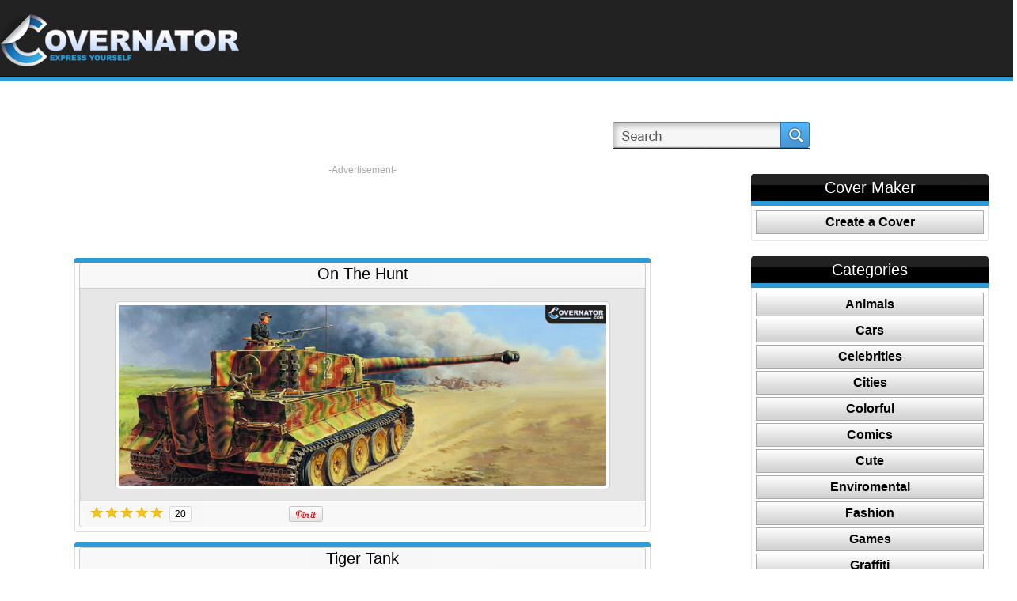

--- FILE ---
content_type: text/html; charset=UTF-8
request_url: https://covernator.com/search.php?searchName=heavy%20tank&page=2
body_size: 8084
content:
<!DOCTYPE html PUBLIC "-//W3C//DTD XHTML 1.0 Transitional//EN" "https://www.w3.org/TR/xhtml1/DTD/xhtml1-transitional.dtd">
<html xmlns="https://www.w3.org/1999/xhtml">
	<head>
		<meta name="viewport" content="width=device-width, initial-scale=1" />
		<meta http-equiv="Content-Type" content="text/html; charset=utf-8" />
		<title> 
			Heavy Tank FB Covers </title>
		<link href="https://covernator.com/css/style.css?v7" rel="stylesheet" type="text/css" />
		<link href="https://covernator.com/css/pagination.css" rel="stylesheet" type="text/css" />
		<script type="text/javascript" src="//ajax.googleapis.com/ajax/libs/jquery/1.10.2/jquery.min.js"></script>
		<script type="text/javascript" src="https://covernator.com/js/common/jquery.cookie.js"></script>
		<script type="text/javascript" src="https://covernator.com/js/common/functions.js"></script>
		<script src="https://covernator.com/js/common/jquery.carouFredSel-6.0.4-packed.js" type="text/javascript"></script>  
		<link rel="icon" type="image/ico" href="https://covernator.com/favicon.ico" />
			
		<!-- add canonical url -->
					<meta property="fb:app_id" content="637219002959057" />
					<meta property="og:type" content="article" />
		<meta property="og:image" content="https://covernator.com/coverImages/on_the_hunt_1.jpg" />
		<meta property="og:image:width" content="300" />
		<meta property="og:image:height" content="200" />
		<meta property="og:title" content="Heavy Tank FB covers by Covernator.com" />
		<meta property="og:url" content="https://covernator.com/search.php?searchName=heavy tank" />
		<meta property="og:description" content="There are many Heavy Tank cover photos ready for you to explore. And Now: try our COVER CREATOR to create your own." />
		
		

		<!-- it is causing issue with the flash, so it was disabled, maybe show the smaller one in bottom corner instead -->
					
				<script>
					$(document).ready(function(){
							//checks if cookie exists, if yes, nothing, if no, then displays pop up
						if ($.cookie('20130814') != '1' && navigator.cookieEnabled) {
							$('#popup_new2').delay(10000).fadeIn('medium');//show(); 
							$('#overlay').delay(10000).fadeIn('medium');//show();
							$.cookie('20130814', '1', { expires: 30, path: '/'});
						}
					});

				</script>
			
				
		<script async src="https://pagead2.googlesyndication.com/pagead/js/adsbygoogle.js?client=ca-pub-6691222809324346"
     crossorigin="anonymous"></script>
	 
	</head>

<!--  -->
<body >
	
			
			<!-- Matomo -->
			<script type="text/javascript">
			  var _paq = window._paq || [];
			  /* tracker methods like "setCustomDimension" should be called before "trackPageView" */
			  _paq.push(['trackPageView']);
			  _paq.push(['enableLinkTracking']);
			  (function() {
				var u="//pwk.mensaycards.com/";
				_paq.push(['setTrackerUrl', u+'matomo.php']);
				_paq.push(['setSiteId', '3']);
				var d=document, g=d.createElement('script'), s=d.getElementsByTagName('script')[0];
				g.type='text/javascript'; g.async=true; g.defer=true; g.src=u+'matomo.js'; s.parentNode.insertBefore(g,s);
			  })();
			</script>
			<!-- Matomo Image Tracker-->
			<img src="https://pwk.mensaycards.com/matomo.php?idsite=3&amp;rec=1" style="border:0" alt="" />
			<!-- End Matomo -->
		
			
	<div id="fb-root"></div>
	<div id="popup_new2" style="display:none;">
		<div class="pop_header2">1000s of Facebook Cover Photos <!-- .hide() -->
			<div class="close"><a href="javascript:;" onclick="$('#popup_new2').stop().fadeOut('fast'); $('#overlay').stop().fadeOut('fast');"><span>Close</span></a></div>
		</div>
		<div class="pop_back2">
			<p><img src="https://covernator.com/images/join.gif" alt="Like Covernator covers" width="478" height="142"  /></p>
		<p>
			<div class="fb-like-box" 
				data-href="https://www.facebook.com/pages/Covernatorcom/332080810225253" 
				data-width="466" data-show-faces="true" data-header="false" data-stream="false" 
				data-show-border="false"></div>
		</p>
		</div>
		<div class="pop_bottom2"></div>
	</div>
	<!-- <div id="popup_new3"  style="display:none;">
		<div class="pop_header3">Don't forget to follow us !
			<div class="close"><a href="javascript:;" onclick="$('#popup_new3').hide(); $('#overlay').hide();"><span>Close</span></a></div>
		</div>
		<div class="pop_back3">
			<div class="fb-like-box" 
				data-href="https://www.facebook.com/pages/Covernatorcom/332080810225253" 
				data-width="295" data-height="200" data-show-faces="true" data-header="false" 
				data-stream="false" data-show-border="false"></div>
			
		</div>
		<div class="pop_bottom3"></div>
	</div> -->
	<div class="main_block">
		<div class="top">
			<div class="wrap">
				<div class="logo"><a href="https://covernator.com/"><img src="https://covernator.com/images/logo.png" 
					alt="Covernator: Express Yourself" width="316" height="71" border="0" /></a></div>
				<div class="top_right">
										<div class="sign_facebook">
						<!-- <a href="https://covernator.com/join/?login&oauth_provider=facebook" ><span>Sign in with Facebook</span></a> -->
					</div> 
					<!-- <div class="login">
						<strong><a href="https://covernator.com/sign-in.html" class="linkBlk" style="color:white;">Login</a></strong>
					</div>
					<div class="sign_up">
						<strong><a href="https://covernator.com/sign-up.html" class="linkBlk" style="color:white;">SignUp</a></strong>
					</div> -->
										<div class="search_back">
					<form id="form1" name="form1" method="GET" action="https://covernator.com/search.php">
						<input name="searchName" type="text" class="input search-watermark" 
						id="searchId" value="" />
						<div class="search">
							<!--<input type="submit" class="searchBtn" value=""/>-->
							<a href="javascript:void(0)" onclick="javascript:searchCoverImage()"><span>Search</span></a>
						</div>
					</form>
					</div>
					<!-- <div class="printit"><a href="https://covernator.com/" target="_blank"><span>Print</span></a></div> -->
					<!-- <div class="social">						
						<a href="https://twitter.com/share" class="twitter-share-button" 
							data-url="https://covernator.com" data-via="Covernator" data-hashtags="fbcovers" data-counturl="https://covernator.com" data-count="horizontal">Tweet</a>							
					</div> -->
					<div class="social">
						<div class="fb-like" 
							data-href="https://www.facebook.com/pages/Covernatorcom/332080810225253" 
							data-width="150" data-colorscheme="light" data-layout="button_count" 
							data-action="like" data-show-faces="false" data-send="false"></div>
						
						<!-- <div class="fb-like-box" data-href="https://www.facebook.com/pages/Covernatorcom/332080810225253" data-width="292" data-colorscheme="dark" data-show-faces="false" data-header="false" data-stream="false" data-show-border="false"></div> -->
					
						<!-- <iframe src="//www.facebook.com/plugins/like.php?href=http%3A%2F%2Fcovernator.com&amp;send=false&amp;layout=button_count&amp;width=450&amp;show_faces=true&amp;font&amp;colorscheme=light&amp;action=like&amp;height=21" scrolling="no" frameborder="0" style="border:none; overflow:hidden; width:150px; height:21px;" allowTransparency="true"></iframe> -->
						
						<!-- <iframe src="//www.facebook.com/plugins/like.php?href=https://www.facebook.com/pages/Covernatorcom/332080810225253&amp;send=false&amp;layout=button_count&amp;width=450&amp;show_faces=true&amp;font&amp;colorscheme=light&amp;action=like&amp;height=21" scrolling="no" frameborder="0" style="border:none; overflow:hidden; width:150px; height:21px;" allowTransparency="true"></iframe> -->
						
					</div>
				</div>
							</div>
		</div>
				<div class="content_block">

			<div class="wrap">
									
			
				<div class="columns" style="height: auto !important;"><!-- start table -->
						<div id="item" class="column col-9 col-md-12 extra-spacing" style="height: auto !important;">
							<div class="home_left">							
									
								<!--$content -->
									<div class="banner">
		<p>-Advertisement-</p>
		<p>
				
				<script async src="//pagead2.googlesyndication.com/pagead/js/adsbygoogle.js"></script>
				<!-- covernator.com_search_top_728x90 -->
				<ins class="adsbygoogle"
					 style="display:inline-block;width:728px;height:90px"
					 data-ad-client="ca-pub-6691222809324346"
					 data-ad-slot="1937102917"></ins>
				
					<script>
					(adsbygoogle = window.adsbygoogle || []).push({});
					</script>
				
					</p>
	</div>

<div>
<!---->
</div>
<div class="title1">
	<h2>On The Hunt</h2>
</div>
<div class="thumbnail">
	<a  href="details.php?imgId=286"><span>ADD AS COVER</span></a>
	<img src="https://covernator.com/coverImages/on_the_hunt_1.jpg" alt="On the Hunt Facebook cover" 
		title="On the Hunt FB cover" class="border2" width="616" height="228"/>
</div>
<div class="social_icons">
	<div class="social2"><!-- Add this element exactly where you want the Rating-Widget to appear -->
		<div class="ratingBox">
			<a href="javascript:void(0)" onclick="userCardRate(1,'286','')">
								<img src="https://covernator.com/images/rate_star.png" id="rating_286_1" />	
							</a>
			<a href="javascript:void(0)" onclick="userCardRate(2,'286','')">
								<img src="https://covernator.com/images/rate_star.png" id="rating_286_2" />
							</a>
			<a href="javascript:void(0)" onclick="userCardRate(3,'286','')">
								<img src="https://covernator.com/images/rate_star.png" id="rating_286_3" />	
							</a>
			<a href="javascript:void(0)" onclick="userCardRate(4,'286','')">
								<img src="https://covernator.com/images/rate_star.png" id="rating_286_4" />
							</a>
			<a href="javascript:void(0)" onclick="userCardRate(5,'286','')">
								<img src="https://covernator.com/images/rate_star.png" id="rating_286_5" />
							</a>
		</div>
	</div>
	<div class="social2">
		<div id="totalVote_286" class="voteCountBox">20</div>
	</div>
	<div class="social3">
		<div class="fb-share-button" data-href="https://covernator.com/cover/286/on_the_hunt.html" data-width="450" data-type="button_count"></div>
		<!-- <div class="fb-like" data-href="https://covernator.com/cover/286/on_the_hunt.html" data-width="450" data-layout="button_count" data-show-faces="false" data-send="true"></div> -->
	</div>
	<div class="social4">
		<a href="http://pinterest.com/pin/create/button/?url=https%3A%2F%2Fcovernator.com%2Fdetails.php%3FimgId%3D286&media=https%3A%2F%2Fcovernator.com%2FcoverImages%2Fon_the_hunt_1.jpg&description=On The Hunt" class="pin-it-button" count-layout="horizontal"><img border="0" src="//assets.pinterest.com/images/PinExt.png" title="Pin It" /></a>
	</div>
	<!-- <div class="social3">
		<a href="https://twitter.com/share" class="twitter-share-button" data-url="https://covernator.com/details.php?imgId=286" data-via="Covernator" data-hashtags="fbcovers" 
			data-counturl="https://covernator.com/details.php?imgId=286" data-count="none">Tweet</a>
	</div>			
	<div class="email"><a href="mailto:mail@mail.com?body=https://covernator.com/details.php?imgId=286"><span>Email</span></a></div>
	<div class="social2">
		<div class="g-plusone" data-size="tall" data-annotation="none" count="true" data-href="https://covernator.com/details.php?imgId=286"></div>
		
	</div>
	<div class="upload"><a href="createcover.html"><span>Upload</span></a></div> -->
</div>
<div class="title1">
	<h2>Tiger Tank</h2>
</div>
<div class="thumbnail">
	<a  href="details.php?imgId=396"><span>ADD AS COVER</span></a>
	<img src="https://covernator.com/coverImages/dfsfdhgjerter.jpg" alt="Tiger Tank Facebook cover" 
		title="Tiger Tank FB cover" class="border2" width="616" height="228"/>
</div>
<div class="social_icons">
	<div class="social2"><!-- Add this element exactly where you want the Rating-Widget to appear -->
		<div class="ratingBox">
			<a href="javascript:void(0)" onclick="userCardRate(1,'396','')">
								<img src="https://covernator.com/images/rate_star.png" id="rating_396_1" />	
							</a>
			<a href="javascript:void(0)" onclick="userCardRate(2,'396','')">
								<img src="https://covernator.com/images/rate_star.png" id="rating_396_2" />
							</a>
			<a href="javascript:void(0)" onclick="userCardRate(3,'396','')">
								<img src="https://covernator.com/images/rate_star.png" id="rating_396_3" />	
							</a>
			<a href="javascript:void(0)" onclick="userCardRate(4,'396','')">
								<img src="https://covernator.com/images/rate_star.png" id="rating_396_4" />
							</a>
			<a href="javascript:void(0)" onclick="userCardRate(5,'396','')">
								<img src="https://covernator.com/images/rate_star.png" id="rating_396_5" />
							</a>
		</div>
	</div>
	<div class="social2">
		<div id="totalVote_396" class="voteCountBox">19</div>
	</div>
	<div class="social3">
		<div class="fb-share-button" data-href="https://covernator.com/cover/396/tiger_tank.html" data-width="450" data-type="button_count"></div>
		<!-- <div class="fb-like" data-href="https://covernator.com/cover/396/tiger_tank.html" data-width="450" data-layout="button_count" data-show-faces="false" data-send="true"></div> -->
	</div>
	<div class="social4">
		<a href="http://pinterest.com/pin/create/button/?url=https%3A%2F%2Fcovernator.com%2Fdetails.php%3FimgId%3D396&media=https%3A%2F%2Fcovernator.com%2FcoverImages%2Fdfsfdhgjerter.jpg&description=Tiger Tank" class="pin-it-button" count-layout="horizontal"><img border="0" src="//assets.pinterest.com/images/PinExt.png" title="Pin It" /></a>
	</div>
	<!-- <div class="social3">
		<a href="https://twitter.com/share" class="twitter-share-button" data-url="https://covernator.com/details.php?imgId=396" data-via="Covernator" data-hashtags="fbcovers" 
			data-counturl="https://covernator.com/details.php?imgId=396" data-count="none">Tweet</a>
	</div>			
	<div class="email"><a href="mailto:mail@mail.com?body=https://covernator.com/details.php?imgId=396"><span>Email</span></a></div>
	<div class="social2">
		<div class="g-plusone" data-size="tall" data-annotation="none" count="true" data-href="https://covernator.com/details.php?imgId=396"></div>
		
	</div>
	<div class="upload"><a href="createcover.html"><span>Upload</span></a></div> -->
</div>
<div class="title1">
	<h2>Marching King Tiger</h2>
</div>
<div class="thumbnail">
	<a  href="details.php?imgId=822"><span>ADD AS COVER</span></a>
	<img src="https://covernator.com/coverImages/xfdggfgfdgfd.jpg" alt="Marching King Tiger Facebook cover" 
		title="Marching King Tiger FB cover" class="border2" width="616" height="228"/>
</div>
<div class="social_icons">
	<div class="social2"><!-- Add this element exactly where you want the Rating-Widget to appear -->
		<div class="ratingBox">
			<a href="javascript:void(0)" onclick="userCardRate(1,'822','')">
								<img src="https://covernator.com/images/rate_star.png" id="rating_822_1" />	
							</a>
			<a href="javascript:void(0)" onclick="userCardRate(2,'822','')">
								<img src="https://covernator.com/images/rate_star.png" id="rating_822_2" />
							</a>
			<a href="javascript:void(0)" onclick="userCardRate(3,'822','')">
								<img src="https://covernator.com/images/rate_star.png" id="rating_822_3" />	
							</a>
			<a href="javascript:void(0)" onclick="userCardRate(4,'822','')">
								<img src="https://covernator.com/images/rate_star.png" id="rating_822_4" />
							</a>
			<a href="javascript:void(0)" onclick="userCardRate(5,'822','')">
								<img src="https://covernator.com/images/rate_star.png" id="rating_822_5" />
							</a>
		</div>
	</div>
	<div class="social2">
		<div id="totalVote_822" class="voteCountBox">18</div>
	</div>
	<div class="social3">
		<div class="fb-share-button" data-href="https://covernator.com/cover/822/marching_king_tiger.html" data-width="450" data-type="button_count"></div>
		<!-- <div class="fb-like" data-href="https://covernator.com/cover/822/marching_king_tiger.html" data-width="450" data-layout="button_count" data-show-faces="false" data-send="true"></div> -->
	</div>
	<div class="social4">
		<a href="http://pinterest.com/pin/create/button/?url=https%3A%2F%2Fcovernator.com%2Fdetails.php%3FimgId%3D822&media=https%3A%2F%2Fcovernator.com%2FcoverImages%2Fxfdggfgfdgfd.jpg&description=Marching King Tiger" class="pin-it-button" count-layout="horizontal"><img border="0" src="//assets.pinterest.com/images/PinExt.png" title="Pin It" /></a>
	</div>
	<!-- <div class="social3">
		<a href="https://twitter.com/share" class="twitter-share-button" data-url="https://covernator.com/details.php?imgId=822" data-via="Covernator" data-hashtags="fbcovers" 
			data-counturl="https://covernator.com/details.php?imgId=822" data-count="none">Tweet</a>
	</div>			
	<div class="email"><a href="mailto:mail@mail.com?body=https://covernator.com/details.php?imgId=822"><span>Email</span></a></div>
	<div class="social2">
		<div class="g-plusone" data-size="tall" data-annotation="none" count="true" data-href="https://covernator.com/details.php?imgId=822"></div>
		
	</div>
	<div class="upload"><a href="createcover.html"><span>Upload</span></a></div> -->
</div>
<div class="title1">
	<h2>t57 Heavy Tank</h2>
</div>
<div class="thumbnail">
	<a  href="details.php?imgId=401"><span>ADD AS COVER</span></a>
	<img src="https://covernator.com/coverImages/druje5yu35.jpg" alt="T57 Heavy Tank Facebook cover" 
		title="T57 Heavy Tank FB cover" class="border2" width="616" height="228"/>
</div>
<div class="social_icons">
	<div class="social2"><!-- Add this element exactly where you want the Rating-Widget to appear -->
		<div class="ratingBox">
			<a href="javascript:void(0)" onclick="userCardRate(1,'401','')">
								<img src="https://covernator.com/images/rate_star.png" id="rating_401_1" />	
							</a>
			<a href="javascript:void(0)" onclick="userCardRate(2,'401','')">
								<img src="https://covernator.com/images/rate_star.png" id="rating_401_2" />
							</a>
			<a href="javascript:void(0)" onclick="userCardRate(3,'401','')">
								<img src="https://covernator.com/images/rate_star.png" id="rating_401_3" />	
							</a>
			<a href="javascript:void(0)" onclick="userCardRate(4,'401','')">
								<img src="https://covernator.com/images/rate_star.png" id="rating_401_4" />
							</a>
			<a href="javascript:void(0)" onclick="userCardRate(5,'401','')">
								<img src="https://covernator.com/images/rate_star_blck.png" id="rating_401_5" />
							</a>
		</div>
	</div>
	<div class="social2">
		<div id="totalVote_401" class="voteCountBox">20</div>
	</div>
	<div class="social3">
		<div class="fb-share-button" data-href="https://covernator.com/cover/401/t57_heavy_tank.html" data-width="450" data-type="button_count"></div>
		<!-- <div class="fb-like" data-href="https://covernator.com/cover/401/t57_heavy_tank.html" data-width="450" data-layout="button_count" data-show-faces="false" data-send="true"></div> -->
	</div>
	<div class="social4">
		<a href="http://pinterest.com/pin/create/button/?url=https%3A%2F%2Fcovernator.com%2Fdetails.php%3FimgId%3D401&media=https%3A%2F%2Fcovernator.com%2FcoverImages%2Fdruje5yu35.jpg&description=t57 Heavy Tank" class="pin-it-button" count-layout="horizontal"><img border="0" src="//assets.pinterest.com/images/PinExt.png" title="Pin It" /></a>
	</div>
	<!-- <div class="social3">
		<a href="https://twitter.com/share" class="twitter-share-button" data-url="https://covernator.com/details.php?imgId=401" data-via="Covernator" data-hashtags="fbcovers" 
			data-counturl="https://covernator.com/details.php?imgId=401" data-count="none">Tweet</a>
	</div>			
	<div class="email"><a href="mailto:mail@mail.com?body=https://covernator.com/details.php?imgId=401"><span>Email</span></a></div>
	<div class="social2">
		<div class="g-plusone" data-size="tall" data-annotation="none" count="true" data-href="https://covernator.com/details.php?imgId=401"></div>
		
	</div>
	<div class="upload"><a href="createcover.html"><span>Upload</span></a></div> -->
</div>
<div class="title1">
	<h2>Alone</h2>
</div>
<div class="thumbnail">
	<a  href="details.php?imgId=588"><span>ADD AS COVER</span></a>
	<img src="https://covernator.com/coverImages/dsfghjfghlky_2.jpg" alt="Alone Facebook cover" 
		title="Alone FB cover" class="border2" width="616" height="228"/>
</div>
<div class="social_icons">
	<div class="social2"><!-- Add this element exactly where you want the Rating-Widget to appear -->
		<div class="ratingBox">
			<a href="javascript:void(0)" onclick="userCardRate(1,'588','')">
								<img src="https://covernator.com/images/rate_star.png" id="rating_588_1" />	
							</a>
			<a href="javascript:void(0)" onclick="userCardRate(2,'588','')">
								<img src="https://covernator.com/images/rate_star.png" id="rating_588_2" />
							</a>
			<a href="javascript:void(0)" onclick="userCardRate(3,'588','')">
								<img src="https://covernator.com/images/rate_star.png" id="rating_588_3" />	
							</a>
			<a href="javascript:void(0)" onclick="userCardRate(4,'588','')">
								<img src="https://covernator.com/images/rate_star.png" id="rating_588_4" />
							</a>
			<a href="javascript:void(0)" onclick="userCardRate(5,'588','')">
								<img src="https://covernator.com/images/rate_star.png" id="rating_588_5" />
							</a>
		</div>
	</div>
	<div class="social2">
		<div id="totalVote_588" class="voteCountBox">19</div>
	</div>
	<div class="social3">
		<div class="fb-share-button" data-href="https://covernator.com/cover/588/alone.html" data-width="450" data-type="button_count"></div>
		<!-- <div class="fb-like" data-href="https://covernator.com/cover/588/alone.html" data-width="450" data-layout="button_count" data-show-faces="false" data-send="true"></div> -->
	</div>
	<div class="social4">
		<a href="http://pinterest.com/pin/create/button/?url=https%3A%2F%2Fcovernator.com%2Fdetails.php%3FimgId%3D588&media=https%3A%2F%2Fcovernator.com%2FcoverImages%2Fdsfghjfghlky_2.jpg&description=Alone" class="pin-it-button" count-layout="horizontal"><img border="0" src="//assets.pinterest.com/images/PinExt.png" title="Pin It" /></a>
	</div>
	<!-- <div class="social3">
		<a href="https://twitter.com/share" class="twitter-share-button" data-url="https://covernator.com/details.php?imgId=588" data-via="Covernator" data-hashtags="fbcovers" 
			data-counturl="https://covernator.com/details.php?imgId=588" data-count="none">Tweet</a>
	</div>			
	<div class="email"><a href="mailto:mail@mail.com?body=https://covernator.com/details.php?imgId=588"><span>Email</span></a></div>
	<div class="social2">
		<div class="g-plusone" data-size="tall" data-annotation="none" count="true" data-href="https://covernator.com/details.php?imgId=588"></div>
		
	</div>
	<div class="upload"><a href="createcover.html"><span>Upload</span></a></div> -->
</div>
<div class="title1">
	<h2>Tiger Tank</h2>
</div>
<div class="thumbnail">
	<a  href="details.php?imgId=277"><span>ADD AS COVER</span></a>
	<img src="https://covernator.com/coverImages/dfsfyuih.jpg" alt="Tiger Tank Facebook cover" 
		title="Tiger Tank FB cover" class="border2" width="616" height="228"/>
</div>
<div class="social_icons">
	<div class="social2"><!-- Add this element exactly where you want the Rating-Widget to appear -->
		<div class="ratingBox">
			<a href="javascript:void(0)" onclick="userCardRate(1,'277','')">
								<img src="https://covernator.com/images/rate_star.png" id="rating_277_1" />	
							</a>
			<a href="javascript:void(0)" onclick="userCardRate(2,'277','')">
								<img src="https://covernator.com/images/rate_star.png" id="rating_277_2" />
							</a>
			<a href="javascript:void(0)" onclick="userCardRate(3,'277','')">
								<img src="https://covernator.com/images/rate_star.png" id="rating_277_3" />	
							</a>
			<a href="javascript:void(0)" onclick="userCardRate(4,'277','')">
								<img src="https://covernator.com/images/rate_star.png" id="rating_277_4" />
							</a>
			<a href="javascript:void(0)" onclick="userCardRate(5,'277','')">
								<img src="https://covernator.com/images/rate_star.png" id="rating_277_5" />
							</a>
		</div>
	</div>
	<div class="social2">
		<div id="totalVote_277" class="voteCountBox">18</div>
	</div>
	<div class="social3">
		<div class="fb-share-button" data-href="https://covernator.com/cover/277/tiger_tank.html" data-width="450" data-type="button_count"></div>
		<!-- <div class="fb-like" data-href="https://covernator.com/cover/277/tiger_tank.html" data-width="450" data-layout="button_count" data-show-faces="false" data-send="true"></div> -->
	</div>
	<div class="social4">
		<a href="http://pinterest.com/pin/create/button/?url=https%3A%2F%2Fcovernator.com%2Fdetails.php%3FimgId%3D277&media=https%3A%2F%2Fcovernator.com%2FcoverImages%2Fdfsfyuih.jpg&description=Tiger Tank" class="pin-it-button" count-layout="horizontal"><img border="0" src="//assets.pinterest.com/images/PinExt.png" title="Pin It" /></a>
	</div>
	<!-- <div class="social3">
		<a href="https://twitter.com/share" class="twitter-share-button" data-url="https://covernator.com/details.php?imgId=277" data-via="Covernator" data-hashtags="fbcovers" 
			data-counturl="https://covernator.com/details.php?imgId=277" data-count="none">Tweet</a>
	</div>			
	<div class="email"><a href="mailto:mail@mail.com?body=https://covernator.com/details.php?imgId=277"><span>Email</span></a></div>
	<div class="social2">
		<div class="g-plusone" data-size="tall" data-annotation="none" count="true" data-href="https://covernator.com/details.php?imgId=277"></div>
		
	</div>
	<div class="upload"><a href="createcover.html"><span>Upload</span></a></div> -->
</div>
<div class="title1">
	<h2>King Tiger</h2>
</div>
<div class="thumbnail">
	<a  href="details.php?imgId=397"><span>ADD AS COVER</span></a>
	<img src="https://covernator.com/coverImages/dfsgffhg.jpg" alt="King tiger Facebook cover" 
		title="King tiger FB cover" class="border2" width="616" height="228"/>
</div>
<div class="social_icons">
	<div class="social2"><!-- Add this element exactly where you want the Rating-Widget to appear -->
		<div class="ratingBox">
			<a href="javascript:void(0)" onclick="userCardRate(1,'397','')">
								<img src="https://covernator.com/images/rate_star.png" id="rating_397_1" />	
							</a>
			<a href="javascript:void(0)" onclick="userCardRate(2,'397','')">
								<img src="https://covernator.com/images/rate_star.png" id="rating_397_2" />
							</a>
			<a href="javascript:void(0)" onclick="userCardRate(3,'397','')">
								<img src="https://covernator.com/images/rate_star.png" id="rating_397_3" />	
							</a>
			<a href="javascript:void(0)" onclick="userCardRate(4,'397','')">
								<img src="https://covernator.com/images/rate_star.png" id="rating_397_4" />
							</a>
			<a href="javascript:void(0)" onclick="userCardRate(5,'397','')">
								<img src="https://covernator.com/images/rate_star.png" id="rating_397_5" />
							</a>
		</div>
	</div>
	<div class="social2">
		<div id="totalVote_397" class="voteCountBox">18</div>
	</div>
	<div class="social3">
		<div class="fb-share-button" data-href="https://covernator.com/cover/397/king_tiger.html" data-width="450" data-type="button_count"></div>
		<!-- <div class="fb-like" data-href="https://covernator.com/cover/397/king_tiger.html" data-width="450" data-layout="button_count" data-show-faces="false" data-send="true"></div> -->
	</div>
	<div class="social4">
		<a href="http://pinterest.com/pin/create/button/?url=https%3A%2F%2Fcovernator.com%2Fdetails.php%3FimgId%3D397&media=https%3A%2F%2Fcovernator.com%2FcoverImages%2Fdfsgffhg.jpg&description=King Tiger" class="pin-it-button" count-layout="horizontal"><img border="0" src="//assets.pinterest.com/images/PinExt.png" title="Pin It" /></a>
	</div>
	<!-- <div class="social3">
		<a href="https://twitter.com/share" class="twitter-share-button" data-url="https://covernator.com/details.php?imgId=397" data-via="Covernator" data-hashtags="fbcovers" 
			data-counturl="https://covernator.com/details.php?imgId=397" data-count="none">Tweet</a>
	</div>			
	<div class="email"><a href="mailto:mail@mail.com?body=https://covernator.com/details.php?imgId=397"><span>Email</span></a></div>
	<div class="social2">
		<div class="g-plusone" data-size="tall" data-annotation="none" count="true" data-href="https://covernator.com/details.php?imgId=397"></div>
		
	</div>
	<div class="upload"><a href="createcover.html"><span>Upload</span></a></div> -->
</div>
<div class="title1">
	<h2>Mayday, Mayday ! (Art By Garth Hector)</h2>
</div>
<div class="thumbnail">
	<a  href="details.php?imgId=399"><span>ADD AS COVER</span></a>
	<img src="https://covernator.com/coverImages/mayday-mayday.jpg" alt="Mayday, Mayday ! (Art by Garth Hector) Facebook cover" 
		title="Mayday, Mayday ! (Art by Garth Hector) FB cover" class="border2" width="616" height="228"/>
</div>
<div class="social_icons">
	<div class="social2"><!-- Add this element exactly where you want the Rating-Widget to appear -->
		<div class="ratingBox">
			<a href="javascript:void(0)" onclick="userCardRate(1,'399','')">
								<img src="https://covernator.com/images/rate_star.png" id="rating_399_1" />	
							</a>
			<a href="javascript:void(0)" onclick="userCardRate(2,'399','')">
								<img src="https://covernator.com/images/rate_star.png" id="rating_399_2" />
							</a>
			<a href="javascript:void(0)" onclick="userCardRate(3,'399','')">
								<img src="https://covernator.com/images/rate_star.png" id="rating_399_3" />	
							</a>
			<a href="javascript:void(0)" onclick="userCardRate(4,'399','')">
								<img src="https://covernator.com/images/rate_star.png" id="rating_399_4" />
							</a>
			<a href="javascript:void(0)" onclick="userCardRate(5,'399','')">
								<img src="https://covernator.com/images/rate_star.png" id="rating_399_5" />
							</a>
		</div>
	</div>
	<div class="social2">
		<div id="totalVote_399" class="voteCountBox">19</div>
	</div>
	<div class="social3">
		<div class="fb-share-button" data-href="https://covernator.com/cover/399/mayday_mayday__art_by_garth_hector.html" data-width="450" data-type="button_count"></div>
		<!-- <div class="fb-like" data-href="https://covernator.com/cover/399/mayday_mayday__art_by_garth_hector.html" data-width="450" data-layout="button_count" data-show-faces="false" data-send="true"></div> -->
	</div>
	<div class="social4">
		<a href="http://pinterest.com/pin/create/button/?url=https%3A%2F%2Fcovernator.com%2Fdetails.php%3FimgId%3D399&media=https%3A%2F%2Fcovernator.com%2FcoverImages%2Fmayday-mayday.jpg&description=Mayday, Mayday ! (Art By Garth Hector)" class="pin-it-button" count-layout="horizontal"><img border="0" src="//assets.pinterest.com/images/PinExt.png" title="Pin It" /></a>
	</div>
	<!-- <div class="social3">
		<a href="https://twitter.com/share" class="twitter-share-button" data-url="https://covernator.com/details.php?imgId=399" data-via="Covernator" data-hashtags="fbcovers" 
			data-counturl="https://covernator.com/details.php?imgId=399" data-count="none">Tweet</a>
	</div>			
	<div class="email"><a href="mailto:mail@mail.com?body=https://covernator.com/details.php?imgId=399"><span>Email</span></a></div>
	<div class="social2">
		<div class="g-plusone" data-size="tall" data-annotation="none" count="true" data-href="https://covernator.com/details.php?imgId=399"></div>
		
	</div>
	<div class="upload"><a href="createcover.html"><span>Upload</span></a></div> -->
</div>
<div class="title1">
	<h2>Panzerkampfwagen Ausf. E</h2>
</div>
<div class="thumbnail">
	<a  href="details.php?imgId=592"><span>ADD AS COVER</span></a>
	<img src="https://covernator.com/coverImages/dsgtjtjuy.jpg" alt="Panzerkampfwagen Ausf. E Facebook cover" 
		title="Panzerkampfwagen Ausf. E FB cover" class="border2" width="616" height="228"/>
</div>
<div class="social_icons">
	<div class="social2"><!-- Add this element exactly where you want the Rating-Widget to appear -->
		<div class="ratingBox">
			<a href="javascript:void(0)" onclick="userCardRate(1,'592','')">
								<img src="https://covernator.com/images/rate_star.png" id="rating_592_1" />	
							</a>
			<a href="javascript:void(0)" onclick="userCardRate(2,'592','')">
								<img src="https://covernator.com/images/rate_star.png" id="rating_592_2" />
							</a>
			<a href="javascript:void(0)" onclick="userCardRate(3,'592','')">
								<img src="https://covernator.com/images/rate_star.png" id="rating_592_3" />	
							</a>
			<a href="javascript:void(0)" onclick="userCardRate(4,'592','')">
								<img src="https://covernator.com/images/rate_star.png" id="rating_592_4" />
							</a>
			<a href="javascript:void(0)" onclick="userCardRate(5,'592','')">
								<img src="https://covernator.com/images/rate_star.png" id="rating_592_5" />
							</a>
		</div>
	</div>
	<div class="social2">
		<div id="totalVote_592" class="voteCountBox">18</div>
	</div>
	<div class="social3">
		<div class="fb-share-button" data-href="https://covernator.com/cover/592/panzerkampfwagen_ausf_e.html" data-width="450" data-type="button_count"></div>
		<!-- <div class="fb-like" data-href="https://covernator.com/cover/592/panzerkampfwagen_ausf_e.html" data-width="450" data-layout="button_count" data-show-faces="false" data-send="true"></div> -->
	</div>
	<div class="social4">
		<a href="http://pinterest.com/pin/create/button/?url=https%3A%2F%2Fcovernator.com%2Fdetails.php%3FimgId%3D592&media=https%3A%2F%2Fcovernator.com%2FcoverImages%2Fdsgtjtjuy.jpg&description=Panzerkampfwagen Ausf. E" class="pin-it-button" count-layout="horizontal"><img border="0" src="//assets.pinterest.com/images/PinExt.png" title="Pin It" /></a>
	</div>
	<!-- <div class="social3">
		<a href="https://twitter.com/share" class="twitter-share-button" data-url="https://covernator.com/details.php?imgId=592" data-via="Covernator" data-hashtags="fbcovers" 
			data-counturl="https://covernator.com/details.php?imgId=592" data-count="none">Tweet</a>
	</div>			
	<div class="email"><a href="mailto:mail@mail.com?body=https://covernator.com/details.php?imgId=592"><span>Email</span></a></div>
	<div class="social2">
		<div class="g-plusone" data-size="tall" data-annotation="none" count="true" data-href="https://covernator.com/details.php?imgId=592"></div>
		
	</div>
	<div class="upload"><a href="createcover.html"><span>Upload</span></a></div> -->
</div>
<div class="title1">
	<h2>British Churchill</h2>
</div>
<div class="thumbnail">
	<a  href="details.php?imgId=395"><span>ADD AS COVER</span></a>
	<img src="https://covernator.com/coverImages/dfheutjrtt.jpg" alt="British Churchill Facebook cover" 
		title="British Churchill FB cover" class="border2" width="616" height="228"/>
</div>
<div class="social_icons">
	<div class="social2"><!-- Add this element exactly where you want the Rating-Widget to appear -->
		<div class="ratingBox">
			<a href="javascript:void(0)" onclick="userCardRate(1,'395','')">
								<img src="https://covernator.com/images/rate_star.png" id="rating_395_1" />	
							</a>
			<a href="javascript:void(0)" onclick="userCardRate(2,'395','')">
								<img src="https://covernator.com/images/rate_star.png" id="rating_395_2" />
							</a>
			<a href="javascript:void(0)" onclick="userCardRate(3,'395','')">
								<img src="https://covernator.com/images/rate_star.png" id="rating_395_3" />	
							</a>
			<a href="javascript:void(0)" onclick="userCardRate(4,'395','')">
								<img src="https://covernator.com/images/rate_star.png" id="rating_395_4" />
							</a>
			<a href="javascript:void(0)" onclick="userCardRate(5,'395','')">
								<img src="https://covernator.com/images/rate_star.png" id="rating_395_5" />
							</a>
		</div>
	</div>
	<div class="social2">
		<div id="totalVote_395" class="voteCountBox">18</div>
	</div>
	<div class="social3">
		<div class="fb-share-button" data-href="https://covernator.com/cover/395/british_churchill.html" data-width="450" data-type="button_count"></div>
		<!-- <div class="fb-like" data-href="https://covernator.com/cover/395/british_churchill.html" data-width="450" data-layout="button_count" data-show-faces="false" data-send="true"></div> -->
	</div>
	<div class="social4">
		<a href="http://pinterest.com/pin/create/button/?url=https%3A%2F%2Fcovernator.com%2Fdetails.php%3FimgId%3D395&media=https%3A%2F%2Fcovernator.com%2FcoverImages%2Fdfheutjrtt.jpg&description=British Churchill" class="pin-it-button" count-layout="horizontal"><img border="0" src="//assets.pinterest.com/images/PinExt.png" title="Pin It" /></a>
	</div>
	<!-- <div class="social3">
		<a href="https://twitter.com/share" class="twitter-share-button" data-url="https://covernator.com/details.php?imgId=395" data-via="Covernator" data-hashtags="fbcovers" 
			data-counturl="https://covernator.com/details.php?imgId=395" data-count="none">Tweet</a>
	</div>			
	<div class="email"><a href="mailto:mail@mail.com?body=https://covernator.com/details.php?imgId=395"><span>Email</span></a></div>
	<div class="social2">
		<div class="g-plusone" data-size="tall" data-annotation="none" count="true" data-href="https://covernator.com/details.php?imgId=395"></div>
		
	</div>
	<div class="upload"><a href="createcover.html"><span>Upload</span></a></div> -->
</div>

	<div class="pagging_user">
		<div class="right">
			<div class="pagging_user"><a href="search.php?searchName=heavy tank&page=1" class="prev">&#171; Previous</a><a href="search.php?searchName=heavy tank&page=1">1</a><span class="current">2</span><a href="search.php?searchName=heavy tank&page=3">3</a><a href="search.php?searchName=heavy tank&page=4">4</a><a href="search.php?searchName=heavy tank&page=3" class="next">Next &#187;</a></div>

		</div>
	</div>

	<div class="banner banner_bottom">
		<p>-Advertisement-</p>
		<p>
							<script async src="//pagead2.googlesyndication.com/pagead/js/adsbygoogle.js"></script>
				<!-- covernator.com_search_bottom_728x90 -->
				<ins class="adsbygoogle"
					 style="display:inline-block;width:728px;height:90px"
					 data-ad-client="ca-pub-6691222809324346"
					 data-ad-slot="6790396111"></ins>
				
					<script>
					(adsbygoogle = window.adsbygoogle || []).push({});
					</script>
				
				
			</p>
	</div>


<div class="cover">
	<h3>Facebook Covers, Timeline Covers, Facebook banners</h3>
	<p>We have them all. Whether you like Military, Sports, Nature, Games, Movies or just good old text, you are sure to find a Facebook cover 
		which will suit your needs. So, browse quality FB covers from our category list to make your timline come alive.
		
	</p>
	<p>&nbsp;</p>
	<p>Your Facebook timeline feels empty, do not neglect it. It only takes a click to get a brand spanking new Facebook banner on the top 
		of your profile and you can even change it every day to keep your friends coming back.</p>
</div>	
																	
							</div>
						</div> <!-- end of main content -->
													<div id="sidebar" class="column col-3 col-md-12" style="height: auto !important;"> <!-- start sidebar -->
								<div class="home_right">
									<div class="main_nav">
										<h2>Cover Maker</h2>
										<ul>
											<li class="border">
												<a href="https://covernator.com/createcover.html" 
												class="" target="_blank">Create a Cover</a></li>
										</ul>
									</div>
																										
									
									<div class="main_nav">
										<h2>Categories</h2>
										<ul>
																						<li class="border">
												<a href="https://covernator.com/cat/53/animals.html" class="">Animals</a></li>
																						<li class="border">
												<a href="https://covernator.com/cat/13/cars.html" class="">Cars</a></li>
																						<li class="border">
												<a href="https://covernator.com/cat/50/celebrities.html" class="">Celebrities</a></li>
																						<li class="border">
												<a href="https://covernator.com/cat/52/cities.html" class="">Cities</a></li>
																						<li class="border">
												<a href="https://covernator.com/cat/51/colorful.html" class="">Colorful</a></li>
																						<li class="border">
												<a href="https://covernator.com/cat/14/comics.html" class="">Comics</a></li>
																						<li class="border">
												<a href="https://covernator.com/cat/47/cute.html" class="">Cute</a></li>
																						<li class="border">
												<a href="https://covernator.com/cat/59/enviromental.html" class="">Enviromental</a></li>
																						<li class="border">
												<a href="https://covernator.com/cat/49/fashion.html" class="">Fashion</a></li>
																						<li class="border">
												<a href="https://covernator.com/cat/41/games.html" class="">Games</a></li>
																						<li class="border">
												<a href="https://covernator.com/cat/15/graffiti.html" class="">Graffiti</a></li>
																						<li class="border">
												<a href="https://covernator.com/cat/46/mbl.html" class="">MBL</a></li>
																						<li class="border">
												<a href="https://covernator.com/cat/16/military.html" class="">Military</a></li>
																						<li class="border">
												<a href="https://covernator.com/cat/57/motorcycles.html" class="">Motorcycles</a></li>
																						<li class="border">
												<a href="https://covernator.com/cat/17/movies.html" class="">Movies</a></li>
																						<li class="border">
												<a href="https://covernator.com/cat/56/muscle.html" class="">Muscle</a></li>
																						<li class="border">
												<a href="https://covernator.com/cat/48/nature.html" class="">Nature</a></li>
																						<li class="border">
												<a href="https://covernator.com/cat/42/nba.html" class="">NBA</a></li>
																						<li class="border">
												<a href="https://covernator.com/cat/44/nfl.html" class="">NFL</a></li>
																						<li class="border">
												<a href="https://covernator.com/cat/18/nhl.html" class="">NHL</a></li>
																						<li class="border">
												<a href="https://covernator.com/cat/19/planes.html" class="">Planes</a></li>
																						<li class="border">
												<a href="https://covernator.com/cat/58/swimming.html" class="">Swimming</a></li>
																						<li class="border">
												<a href="https://covernator.com/cat/20/tanks.html" class="">Tanks</a></li>
																						<li class="border">
												<a href="https://covernator.com/cat/54/triathlon.html" class="">Triathlon</a></li>
																					</ul>
									</div>
																			<div class="right_banner">
											<p>-Advertisement-</p>
											<p>
														
													<script async src="//pagead2.googlesyndication.com/pagead/js/adsbygoogle.js"></script>
																											<!-- covernator.com_search_side_right_300x250 -->
														<ins class="adsbygoogle"
															 style="display:inline-block;width:300px;height:250px"
															 data-ad-client="ca-pub-6691222809324346"
															 data-ad-slot="9743862518"></ins>
																										
														<script>
														(adsbygoogle = window.adsbygoogle || []).push({});
														</script>					
													
																							</p>
										</div>																											
									
																			<div class="title2">
											<h2><span><!-- <a href="javascript:;" onclick="$('#popup_new3').show(); $('#overlay').show();"> --> Follow Us On Facebook<!-- </a> --></span></h2>
										</div>
										<div class="right_banner">
											<div class="fb-like-box" 
												data-href="https://www.facebook.com/pages/Covernatorcom/332080810225253" 
												data-width="300" data-height="390" data-show-faces="true" data-header="false" data-stream="false" 
												data-show-border="false"></div>
											<!-- <iframe src="//www.facebook.com/plugins/likebox.php?href=http%3A%2F%2Fwww.facebook.com%2Fpages%2FCovernatorcom%2F332080810225253&amp;width=300&amp;height=290&amp;show_faces=true&amp;colorscheme=light&amp;stream=false&amp;show_border=true&amp;header=true&amp;appId=637219002959057" scrolling="no" frameborder="0" style="border:none; overflow:hidden; width:300px; height:290px;" allowTransparency="true"></iframe> -->
										</div>
																		
																											
									<div class="main_nav">
										<h2>Top Articles & Videos</h2>
										<ul>
											<li class="border"><a href="https://covernator.com/articles/categories.php?catId=1" 
												class="" target="_blank">Military</a></li>
											<li class="border"><a href="https://covernator.com/articles/categories.php?catId=2" 
												class="" target="_blank">Tanks</a></li>
											<li class="border"><a href="https://covernator.com/articles/categories.php?catId=35" 
												class="" target="_blank">Planes</a></li>
											<li class="border"><a href="https://covernator.com/articles/categories.php?catId=36" 
												class="" target="_blank">Games</a></li>
										</ul>
									</div>
								</div>
							</div> <!-- end sidebar -->
											<!-- </div> -->
				</div> <!-- end table -->
			</div>
		</div>
	</div>
	<!-- <div class="fb-recommendations-bar" data-href="https://covernator.com:443/search.php?searchName=heavy%20tank&page=2" data-trigger="15%" data-read-time="10" data-side="left" data-site="covernator.com"></div> -->
	<div class="footer">
		<div class="wrap">
			<div class="footer_nav"> 
				<a href="https://covernator.com/createcover.html" class="active first" target="_blank">Create Custom Cover</a>
				<a href="https://covernator.com/how-to-change-cover.html" class="active">How to change FB cover</a>
				<a href="https://covernator.com/privacy-policy.html" rel="nofollow" class="active">Privacy Policy</a> 
				<a href="https://covernator.com/dmca.html" rel="nofollow">DMCA</a> 
				<a href="https://covernator.com/terms-of-service.html" rel="nofollow" class="active">Terms of Service</a>
				<!--<a href="#">Text</a> 
				<a href="#" class="active">Text</a> 
				<a href="#">Text</a> -->
			</div>
			<div class="copyright">Follow Us On </div>      
			<div class="facebook"> <a href="https://www.facebook.com/pages/Covernatorcom/332080810225253" target="_blank"><span>Facebook</span></a></div>
			<!-- <div class="twitter"> <a href="#"><span>Twitter</span></a></div>
			<div class="print"> <a href="#"><span>Pinterest</span></a></div> -->
			
		</div>
		<div class="gst">Don't forget to visit our new project with a vast library of <a href="https://googleslidesthemes.com" title="Presentation templates for Google Slides">Google Slides Themes</a>.</div>
		
		
		
	</div>
	<div id="overlay"></div>
	

	
	<script>
		function searchCoverImage()
		{	
			var searchName = document.getElementById('searchId').value;
			
			if(searchName != ""){
				document.form1.submit();
			}
		}
		
		
		function userCardRate(obj,cardId, loginCheck)
		{	
			if(obj > 0 && cardId > 0){
				xajax_ecardUserRatng(obj,cardId);
			}
		}
		
		function rateToHover(obj,cardId)
		{
			var i;
			for(i=1;i<=5;i++){
				if(i<=obj){
					document.getElementById('rating_'+cardId+'_'+i).src='images/rate_star.png';
				}else{
					document.getElementById('rating_'+cardId+'_'+i).src='images/rate_star_blck.png';
				}
			} 
		}
		
		function rateToOut(cardId,avgRating)
		{
			
			var i;
			for(i=1;i<=5;i++){
				if(i<=avgRating){
					document.getElementById('rating_'+cardId+'_'+i).src='images/rate_star.png';
				}else{
					document.getElementById('rating_'+cardId+'_'+i).src='images/rate_star_blck.png';
				}
			} 
		}
		
		function getURL() {
			return document.location.href;
		}			
	</script>
	
	<!-- social sripts -->
	
		
		<script>(function(d, s, id) {
			  var js, fjs = d.getElementsByTagName(s)[0];
			  if (d.getElementById(id)) return;
			  js = d.createElement(s); js.id = id;
			  js.src = "//connect.facebook.net/en_US/all.js#xfbml=1&appId=637219002959057";
			  fjs.parentNode.insertBefore(js, fjs);
			}(document, 'script', 'facebook-jssdk'));			
			
			//!function(d,s,id){var js,fjs=d.getElementsByTagName(s)[0];if(!d.getElementById(id)){js=d.createElement(s);js.id=id;js.src="//platform.twitter.com/widgets.js";fjs.parentNode.insertBefore(js,fjs);}}(document,"script","twitter-wjs");
		</script>
	
	<script type="text/javascript" src="https://assets.pinterest.com/js/pinit.js"></script>
	<!-- <script type="text/javascript" src="https://apis.google.com/js/plusone.js"></script> -->

		
	</body>
</html>

--- FILE ---
content_type: text/html; charset=utf-8
request_url: https://www.google.com/recaptcha/api2/aframe
body_size: 265
content:
<!DOCTYPE HTML><html><head><meta http-equiv="content-type" content="text/html; charset=UTF-8"></head><body><script nonce="t99yodkRty8xRcGVp0EyUQ">/** Anti-fraud and anti-abuse applications only. See google.com/recaptcha */ try{var clients={'sodar':'https://pagead2.googlesyndication.com/pagead/sodar?'};window.addEventListener("message",function(a){try{if(a.source===window.parent){var b=JSON.parse(a.data);var c=clients[b['id']];if(c){var d=document.createElement('img');d.src=c+b['params']+'&rc='+(localStorage.getItem("rc::a")?sessionStorage.getItem("rc::b"):"");window.document.body.appendChild(d);sessionStorage.setItem("rc::e",parseInt(sessionStorage.getItem("rc::e")||0)+1);localStorage.setItem("rc::h",'1768979261877');}}}catch(b){}});window.parent.postMessage("_grecaptcha_ready", "*");}catch(b){}</script></body></html>

--- FILE ---
content_type: application/javascript
request_url: https://covernator.com/js/common/jquery.carouFredSel-6.0.4-packed.js
body_size: 21898
content:


(function ($) {
    if ($.fn.carouFredSel) {
        return
    }
    $.fn.caroufredsel = $.fn.carouFredSel = function (u, w) {
        if (this.length == 0) {
            debug(true, 'No element found for "' + this.selector + '".');
            return this
        }
        if (this.length > 1) {
            return this.each(function () {
                $(this).carouFredSel(u, w)
            })
        }
        var y = this,
            $tt0 = this[0],
            starting_position = false;
        if (y.data('_cfs_isCarousel')) {
            starting_position = y.triggerHandler('_cfs_triggerEvent', 'currentPosition');
            y.trigger('_cfs_triggerEvent', ['destroy', true])
        }
        y._cfs_init = function (o, a, b) {
            o = go_getObject($tt0, o);
            o.items = go_getItemsObject($tt0, o.items);
            o.scroll = go_getScrollObject($tt0, o.scroll);
            o.auto = go_getAutoObject($tt0, o.auto);
            o.prev = go_getPrevNextObject($tt0, o.prev);
            o.next = go_getPrevNextObject($tt0, o.next);
            o.pagination = go_getPaginationObject($tt0, o.pagination);
            o.swipe = go_getSwipeObject($tt0, o.swipe);
            o.mousewheel = go_getMousewheelObject($tt0, o.mousewheel);
            if (a) {
                opts_orig = $.extend(true, {}, $.fn.carouFredSel.defaults, o)
            }
            opts = $.extend(true, {}, $.fn.carouFredSel.defaults, o);
            opts.d = cf_getDimensions(opts);
            z.direction = (opts.direction == 'up' || opts.direction == 'left') ? 'next' : 'prev';
            var c = y.children(),
                avail_primary = ms_getParentSize($wrp, opts, 'width');
            if (is_true(opts.cookie)) {
                opts.cookie = 'caroufredsel_cookie_' + conf.serialNumber
            }
            opts.maxDimension = ms_getMaxDimension(opts, avail_primary);
            opts.items = in_complementItems(opts.items, opts, c, b);
            opts[opts.d['width']] = in_complementPrimarySize(opts[opts.d['width']], opts, c);
            opts[opts.d['height']] = in_complementSecondarySize(opts[opts.d['height']], opts, c);
            if (opts.responsive) {
                if (!is_percentage(opts[opts.d['width']])) {
                    opts[opts.d['width']] = '100%'
                }
            }
            if (is_percentage(opts[opts.d['width']])) {
                z.upDateOnWindowResize = true;
                z.primarySizePercentage = opts[opts.d['width']];
                opts[opts.d['width']] = ms_getPercentage(avail_primary, z.primarySizePercentage);
                if (!opts.items.visible) {
                    opts.items.visibleConf.variable = true
                }
            }
            if (opts.responsive) {
                opts.usePadding = false;
                opts.padding = [0, 0, 0, 0];
                opts.align = false;
                opts.items.visibleConf.variable = false
            } else {
                if (!opts.items.visible) {
                    opts = in_complementVisibleItems(opts, avail_primary)
                }
                if (!opts[opts.d['width']]) {
                    if (!opts.items.visibleConf.variable && is_number(opts.items[opts.d['width']]) && opts.items.filter == '*') {
                        opts[opts.d['width']] = opts.items.visible * opts.items[opts.d['width']];
                        opts.align = false
                    } else {
                        opts[opts.d['width']] = 'variable'
                    }
                }
                if (is_undefined(opts.align)) {
                    opts.align = (is_number(opts[opts.d['width']])) ? 'center' : false
                }
                if (opts.items.visibleConf.variable) {
                    opts.items.visible = gn_getVisibleItemsNext(c, opts, 0)
                }
            }
            if (opts.items.filter != '*' && !opts.items.visibleConf.variable) {
                opts.items.visibleConf.org = opts.items.visible;
                opts.items.visible = gn_getVisibleItemsNextFilter(c, opts, 0)
            }
            opts.items.visible = cf_getItemsAdjust(opts.items.visible, opts, opts.items.visibleConf.adjust, $tt0);
            opts.items.visibleConf.old = opts.items.visible;
            if (opts.responsive) {
                if (!opts.items.visibleConf.min) {
                    opts.items.visibleConf.min = opts.items.visible
                }
                if (!opts.items.visibleConf.max) {
                    opts.items.visibleConf.max = opts.items.visible
                }
                opts = in_getResponsiveValues(opts, c, avail_primary)
            } else {
                opts.padding = cf_getPadding(opts.padding);
                if (opts.align == 'top') {
                    opts.align = 'left'
                } else if (opts.align == 'bottom') {
                    opts.align = 'right'
                }
                switch (opts.align) {
                case 'center':
                case 'left':
                case 'right':
                    if (opts[opts.d['width']] != 'variable') {
                        opts = in_getAlignPadding(opts, c);
                        opts.usePadding = true
                    }
                    break;
                default:
                    opts.align = false;
                    opts.usePadding = (opts.padding[0] == 0 && opts.padding[1] == 0 && opts.padding[2] == 0 && opts.padding[3] == 0) ? false : true;
                    break
                }
            }
            if (!is_number(opts.scroll.duration)) {
                opts.scroll.duration = 500
            }
            if (is_undefined(opts.scroll.items)) {
                opts.scroll.items = (opts.responsive || opts.items.visibleConf.variable || opts.items.filter != '*') ? 'visible' : opts.items.visible
            }
            opts.auto = $.extend(true, {}, opts.scroll, opts.auto);
            opts.prev = $.extend(true, {}, opts.scroll, opts.prev);
            opts.next = $.extend(true, {}, opts.scroll, opts.next);
            opts.pagination = $.extend(true, {}, opts.scroll, opts.pagination);
            opts.auto = go_complementAutoObject($tt0, opts.auto);
            opts.prev = go_complementPrevNextObject($tt0, opts.prev);
            opts.next = go_complementPrevNextObject($tt0, opts.next);
            opts.pagination = go_complementPaginationObject($tt0, opts.pagination);
            opts.swipe = go_complementSwipeObject($tt0, opts.swipe);
            opts.mousewheel = go_complementMousewheelObject($tt0, opts.mousewheel);
            if (opts.synchronise) {
                opts.synchronise = cf_getSynchArr(opts.synchronise)
            }
            if (opts.auto.onPauseStart) {
                opts.auto.onTimeoutStart = opts.auto.onPauseStart;
                deprecated('auto.onPauseStart', 'auto.onTimeoutStart')
            }
            if (opts.auto.onPausePause) {
                opts.auto.onTimeoutPause = opts.auto.onPausePause;
                deprecated('auto.onPausePause', 'auto.onTimeoutPause')
            }
            if (opts.auto.onPauseEnd) {
                opts.auto.onTimeoutEnd = opts.auto.onPauseEnd;
                deprecated('auto.onPauseEnd', 'auto.onTimeoutEnd')
            }
            if (opts.auto.pauseDuration) {
                opts.auto.timeoutDuration = opts.auto.pauseDuration;
                deprecated('auto.pauseDuration', 'auto.timeoutDuration')
            }
        };
        y._cfs_build = function () {
            y.data('_cfs_isCarousel', true);
            var a = y.children(),
                orgCSS = in_mapCss(y, ['textAlign', 'float', 'position', 'top', 'right', 'bottom', 'left', 'zIndex', 'width', 'height', 'marginTop', 'marginRight', 'marginBottom', 'marginLeft']),
                newPosition = 'relative';
            switch (orgCSS.position) {
            case 'absolute':
            case 'fixed':
                newPosition = orgCSS.position;
                break
            }
            $wrp.css(orgCSS).css({
                'overflow': 'hidden',
                'position': newPosition
            });
            y.data('_cfs_origCss', orgCSS).css({
                'textAlign': 'left',
                'float': 'none',
                'position': 'absolute',
                'top': 0,
                'right': 'auto',
                'bottom': 'auto',
                'left': 0,
                'marginTop': 0,
                'marginRight': 0,
                'marginBottom': 0,
                'marginLeft': 0
            });
            sz_storeMargin(a, opts);
            sz_storeSizes(a, opts);
            if (opts.responsive) {
                sz_setResponsiveSizes(opts, a)
            }
        };
        y._cfs_bind_events = function () {
            y._cfs_unbind_events();
            y.bind(cf_e('stop', conf), function (e, a) {
                e.stopPropagation();
                if (!z.isStopped) {
                    if (opts.auto.button) {
                        opts.auto.button.addClass(cf_c('stopped', conf))
                    }
                }
                z.isStopped = true;
                if (opts.auto.play) {
                    opts.auto.play = false;
                    y.trigger(cf_e('pause', conf), a)
                }
                return true
            });
            y.bind(cf_e('finish', conf), function (e) {
                e.stopPropagation();
                if (z.isScrolling) {
                    sc_stopScroll(scrl)
                }
                return true
            });
            y.bind(cf_e('pause', conf), function (e, a, b) {
                e.stopPropagation();
                tmrs = sc_clearTimers(tmrs);
                if (a && z.isScrolling) {
                    scrl.isStopped = true;
                    var c = getTime() - scrl.startTime;
                    scrl.duration -= c;
                    if (scrl.pre) {
                        scrl.pre.duration -= c
                    }
                    if (scrl.post) {
                        scrl.post.duration -= c
                    }
                    sc_stopScroll(scrl, false)
                }
                if (!z.isPaused && !z.isScrolling) {
                    if (b) {
                        tmrs.timePassed += getTime() - tmrs.startTime
                    }
                }
                if (!z.isPaused) {
                    if (opts.auto.button) {
                        opts.auto.button.addClass(cf_c('paused', conf))
                    }
                }
                z.isPaused = true;
                if (opts.auto.onTimeoutPause) {
                    var d = opts.auto.timeoutDuration - tmrs.timePassed,
                        perc = 100 - Math.ceil(d * 100 / opts.auto.timeoutDuration);
                    opts.auto.onTimeoutPause.call($tt0, perc, d)
                }
                return true
            });
            y.bind(cf_e('play', conf), function (e, b, c, d) {
                e.stopPropagation();
                tmrs = sc_clearTimers(tmrs);
                var v = [b, c, d],
                    t = ['string', 'number', 'boolean'],
                    a = cf_sortParams(v, t);
                b = a[0];
                c = a[1];
                d = a[2];
                if (b != 'prev' && b != 'next') {
                    b = z.direction
                }
                if (!is_number(c)) {
                    c = 0
                }
                if (!is_boolean(d)) {
                    d = false
                }
                if (d) {
                    z.isStopped = false;
                    opts.auto.play = true
                }
                if (!opts.auto.play) {
                    e.stopImmediatePropagation();
                    return debug(conf, 'Carousel stopped: Not scrolling.')
                }
                if (z.isPaused) {
                    if (opts.auto.button) {
                        opts.auto.button.removeClass(cf_c('stopped', conf));
                        opts.auto.button.removeClass(cf_c('paused', conf))
                    }
                }
                z.isPaused = false;
                tmrs.startTime = getTime();
                var f = opts.auto.timeoutDuration + c;
                dur2 = f - tmrs.timePassed;
                perc = 100 - Math.ceil(dur2 * 100 / f);
                if (opts.auto.progress) {
                    tmrs.progress = setInterval(function () {
                        var a = getTime() - tmrs.startTime + tmrs.timePassed,
                            perc = Math.ceil(a * 100 / f);
                        opts.auto.progress.updater.call(opts.auto.progress.bar[0], perc)
                    }, opts.auto.progress.interval)
                }
                tmrs.auto = setTimeout(function () {
                    if (opts.auto.progress) {
                        opts.auto.progress.updater.call(opts.auto.progress.bar[0], 100)
                    }
                    if (opts.auto.onTimeoutEnd) {
                        opts.auto.onTimeoutEnd.call($tt0, perc, dur2)
                    }
                    if (z.isScrolling) {
                        y.trigger(cf_e('play', conf), b)
                    } else {
                        y.trigger(cf_e(b, conf), opts.auto)
                    }
                }, dur2);
                if (opts.auto.onTimeoutStart) {
                    opts.auto.onTimeoutStart.call($tt0, perc, dur2)
                }
                return true
            });
            y.bind(cf_e('resume', conf), function (e) {
                e.stopPropagation();
                if (scrl.isStopped) {
                    scrl.isStopped = false;
                    z.isPaused = false;
                    z.isScrolling = true;
                    scrl.startTime = getTime();
                    sc_startScroll(scrl)
                } else {
                    y.trigger(cf_e('play', conf))
                }
                return true
            });
            y.bind(cf_e('prev', conf) + ' ' + cf_e('next', conf), function (e, b, f, g, h) {
                e.stopPropagation();
                if (z.isStopped || y.is(':hidden')) {
                    e.stopImmediatePropagation();
                    return debug(conf, 'Carousel stopped or hidden: Not scrolling.')
                }
                var i = (is_number(opts.items.minimum)) ? opts.items.minimum : opts.items.visible + 1;
                if (i > itms.total) {
                    e.stopImmediatePropagation();
                    return debug(conf, 'Not enough items (' + itms.total + ' total, ' + i + ' needed): Not scrolling.')
                }
                var v = [b, f, g, h],
                    t = ['object', 'number/string', 'function', 'boolean'],
                    a = cf_sortParams(v, t);
                b = a[0];
                f = a[1];
                g = a[2];
                h = a[3];
                var k = e.type.slice(conf.events.prefix.length);
                if (!is_object(b)) {
                    b = {}
                }
                if (is_function(g)) {
                    b.onAfter = g
                }
                if (is_boolean(h)) {
                    b.queue = h
                }
                b = $.extend(true, {}, opts[k], b);
                if (b.conditions && !b.conditions.call($tt0, k)) {
                    e.stopImmediatePropagation();
                    return debug(conf, 'Callback "conditions" returned false.')
                }
                if (!is_number(f)) {
                    if (opts.items.filter != '*') {
                        f = 'visible'
                    } else {
                        var m = [f, b.items, opts[k].items];
                        for (var a = 0, l = m.length; a < l; a++) {
                            if (is_number(m[a]) || m[a] == 'page' || m[a] == 'visible') {
                                f = m[a];
                                break
                            }
                        }
                    }
                    switch (f) {
                    case 'page':
                        e.stopImmediatePropagation();
                        return y.triggerHandler(cf_e(k + 'Page', conf), [b, g]);
                        break;
                    case 'visible':
                        if (!opts.items.visibleConf.variable && opts.items.filter == '*') {
                            f = opts.items.visible
                        }
                        break
                    }
                }
                if (scrl.isStopped) {
                    y.trigger(cf_e('resume', conf));
                    y.trigger(cf_e('queue', conf), [k, [b, f, g]]);
                    e.stopImmediatePropagation();
                    return debug(conf, 'Carousel resumed scrolling.')
                }
                if (b.duration > 0) {
                    if (z.isScrolling) {
                        if (b.queue) {
                            y.trigger(cf_e('queue', conf), [k, [b, f, g]])
                        }
                        e.stopImmediatePropagation();
                        return debug(conf, 'Carousel currently scrolling.')
                    }
                }
                tmrs.timePassed = 0;
                y.trigger(cf_e('slide_' + k, conf), [b, f]);
                if (opts.synchronise) {
                    var s = opts.synchronise,
                        c = [b, f];
                    for (var j = 0, l = s.length; j < l; j++) {
                        var d = k;
                        if (!s[j][2]) {
                            d = (d == 'prev') ? 'next' : 'prev'
                        }
                        if (!s[j][1]) {
                            c[0] = s[j][0].triggerHandler('_cfs_triggerEvent', ['configuration', d])
                        }
                        c[1] = f + s[j][3];
                        s[j][0].trigger('_cfs_triggerEvent', ['slide_' + d, c])
                    }
                }
                return true
            });
            y.bind(cf_e('slide_prev', conf), function (e, b, c) {
                e.stopPropagation();
                var d = y.children();
                if (!opts.circular) {
                    if (itms.first == 0) {
                        if (opts.infinite) {
                            y.trigger(cf_e('next', conf), itms.total - 1)
                        }
                        return e.stopImmediatePropagation()
                    }
                }
                sz_resetMargin(d, opts);
                if (!is_number(c)) {
                    if (opts.items.visibleConf.variable) {
                        c = gn_getVisibleItemsPrev(d, opts, itms.total - 1)
                    } else if (opts.items.filter != '*') {
                        var f = (is_number(b.items)) ? b.items : gn_getVisibleOrg(y, opts);
                        c = gn_getScrollItemsPrevFilter(d, opts, itms.total - 1, f)
                    } else {
                        c = opts.items.visible
                    }
                    c = cf_getAdjust(c, opts, b.items, $tt0)
                }
                if (!opts.circular) {
                    if (itms.total - c < itms.first) {
                        c = itms.total - itms.first
                    }
                }
                opts.items.visibleConf.old = opts.items.visible;
                if (opts.items.visibleConf.variable) {
                    var g = cf_getItemsAdjust(gn_getVisibleItemsNext(d, opts, itms.total - c), opts, opts.items.visibleConf.adjust, $tt0);
                    if (opts.items.visible + c <= g && c < itms.total) {
                        c++;
                        g = cf_getItemsAdjust(gn_getVisibleItemsNext(d, opts, itms.total - c), opts, opts.items.visibleConf.adjust, $tt0)
                    }
                    opts.items.visible = g
                } else if (opts.items.filter != '*') {
                    var g = gn_getVisibleItemsNextFilter(d, opts, itms.total - c);
                    opts.items.visible = cf_getItemsAdjust(g, opts, opts.items.visibleConf.adjust, $tt0)
                }
                sz_resetMargin(d, opts, true);
                if (c == 0) {
                    e.stopImmediatePropagation();
                    return debug(conf, '0 items to scroll: Not scrolling.')
                }
                debug(conf, 'Scrolling ' + c + ' items backward.');
                itms.first += c;
                while (itms.first >= itms.total) {
                    itms.first -= itms.total
                }
                if (!opts.circular) {
                    if (itms.first == 0 && b.onEnd) {
                        b.onEnd.call($tt0, 'prev')
                    }
                    if (!opts.infinite) {
                        nv_enableNavi(opts, itms.first, conf)
                    }
                }
                y.children().slice(itms.total - c, itms.total).prependTo(y);
                if (itms.total < opts.items.visible + c) {
                    y.children().slice(0, (opts.items.visible + c) - itms.total).clone(true).appendTo(y)
                }
                var d = y.children(),
                    i_old = gi_getOldItemsPrev(d, opts, c),
                    i_new = gi_getNewItemsPrev(d, opts),
                    i_cur_l = d.eq(c - 1),
                    i_old_l = i_old.last(),
                    i_new_l = i_new.last();
                sz_resetMargin(d, opts);
                var h = 0,
                    pR = 0;
                if (opts.align) {
                    var p = cf_getAlignPadding(i_new, opts);
                    h = p[0];
                    pR = p[1]
                }
                var i = (h < 0) ? opts.padding[opts.d[3]] : 0;
                var j = false,
                    i_skp = $();
                if (opts.items.visible < c) {
                    i_skp = d.slice(opts.items.visibleConf.old, c);
                    if (b.fx == 'directscroll') {
                        var k = opts.items[opts.d['width']];
                        j = i_skp;
                        i_cur_l = i_new_l;
                        sc_hideHiddenItems(j);
                        opts.items[opts.d['width']] = 'variable'
                    }
                }
                var l = false,
                    i_siz = ms_getTotalSize(d.slice(0, c), opts, 'width'),
                    w_siz = cf_mapWrapperSizes(ms_getSizes(i_new, opts, true), opts, !opts.usePadding),
                    i_siz_vis = 0,
                    a_cfs = {},
                    a_wsz = {},
                    a_cur = {},
                    a_old = {},
                    a_new = {},
                    a_lef = {},
                    a_lef_vis = {},
                    a_dur = sc_getDuration(b, opts, c, i_siz);
                switch (b.fx) {
                case 'cover':
                case 'cover-fade':
                    i_siz_vis = ms_getTotalSize(d.slice(0, opts.items.visible), opts, 'width');
                    break
                }
                if (j) {
                    opts.items[opts.d['width']] = k
                }
                sz_resetMargin(d, opts, true);
                if (pR >= 0) {
                    sz_resetMargin(i_old_l, opts, opts.padding[opts.d[1]])
                }
                if (h >= 0) {
                    sz_resetMargin(i_cur_l, opts, opts.padding[opts.d[3]])
                }
                if (opts.align) {
                    opts.padding[opts.d[1]] = pR;
                    opts.padding[opts.d[3]] = h
                }
                a_lef[opts.d['left']] = -(i_siz - i);
                a_lef_vis[opts.d['left']] = -(i_siz_vis - i);
                a_wsz[opts.d['left']] = w_siz[opts.d['width']];
                var m = function () {},
                    _a_wrapper = function () {},
                    _s_paddingold = function () {},
                    _a_paddingold = function () {},
                    _s_paddingnew = function () {},
                    _a_paddingnew = function () {},
                    _s_paddingcur = function () {},
                    _a_paddingcur = function () {},
                    _onafter = function () {},
                    _moveitems = function () {},
                    _position = function () {};
                switch (b.fx) {
                case 'crossfade':
                case 'cover':
                case 'cover-fade':
                case 'uncover':
                case 'uncover-fade':
                    l = y.clone(true).appendTo($wrp);
                    break
                }
                switch (b.fx) {
                case 'crossfade':
                case 'uncover':
                case 'uncover-fade':
                    l.children().slice(0, c).remove();
                    l.children().slice(opts.items.visibleConf.old).remove();
                    break;
                case 'cover':
                case 'cover-fade':
                    l.children().slice(opts.items.visible).remove();
                    l.css(a_lef_vis);
                    break
                }
                y.css(a_lef);
                scrl = sc_setScroll(a_dur, b.easing);
                a_cfs[opts.d['left']] = (opts.usePadding) ? opts.padding[opts.d[3]] : 0;
                if (opts[opts.d['width']] == 'variable' || opts[opts.d['height']] == 'variable') {
                    m = function () {
                        $wrp.css(w_siz)
                    };
                    _a_wrapper = function () {
                        scrl.anims.push([$wrp, w_siz])
                    }
                }
                if (opts.usePadding) {
                    if (i_new_l.not(i_cur_l).length) {
                        a_cur[opts.d['marginRight']] = i_cur_l.data('_cfs_origCssMargin');
                        if (h < 0) {
                            i_cur_l.css(a_cur)
                        } else {
                            _s_paddingcur = function () {
                                i_cur_l.css(a_cur)
                            };
                            _a_paddingcur = function () {
                                scrl.anims.push([i_cur_l, a_cur])
                            }
                        }
                    }
                    switch (b.fx) {
                    case 'cover':
                    case 'cover-fade':
                        l.children().eq(c - 1).css(a_cur);
                        break
                    }
                    if (i_new_l.not(i_old_l).length) {
                        a_old[opts.d['marginRight']] = i_old_l.data('_cfs_origCssMargin');
                        _s_paddingold = function () {
                            i_old_l.css(a_old)
                        };
                        _a_paddingold = function () {
                            scrl.anims.push([i_old_l, a_old])
                        }
                    }
                    if (pR >= 0) {
                        a_new[opts.d['marginRight']] = i_new_l.data('_cfs_origCssMargin') + opts.padding[opts.d[1]];
                        _s_paddingnew = function () {
                            i_new_l.css(a_new)
                        };
                        _a_paddingnew = function () {
                            scrl.anims.push([i_new_l, a_new])
                        }
                    }
                }
                _position = function () {
                    y.css(a_cfs)
                };
                var n = opts.items.visible + c - itms.total;
                _moveitems = function () {
                    if (n > 0) {
                        y.children().slice(itms.total).remove();
                        i_old = $(y.children().slice(itms.total - (opts.items.visible - n)).get().concat(y.children().slice(0, n).get()))
                    }
                    sc_showHiddenItems(j);
                    if (opts.usePadding) {
                        var a = y.children().eq(opts.items.visible + c - 1);
                        a.css(opts.d['marginRight'], a.data('_cfs_origCssMargin'))
                    }
                };
                var o = sc_mapCallbackArguments(i_old, i_skp, i_new, c, 'prev', a_dur, w_siz);
                _onafter = function () {
                    sc_afterScroll(y, l, b);
                    z.isScrolling = false;
                    clbk.onAfter = sc_fireCallbacks($tt0, b, 'onAfter', o, clbk);
                    queu = sc_fireQueue(y, queu, conf);
                    if (!z.isPaused) {
                        y.trigger(cf_e('play', conf))
                    }
                };
                z.isScrolling = true;
                tmrs = sc_clearTimers(tmrs);
                clbk.onBefore = sc_fireCallbacks($tt0, b, 'onBefore', o, clbk);
                switch (b.fx) {
                case 'none':
                    y.css(a_cfs);
                    m();
                    _s_paddingold();
                    _s_paddingnew();
                    _s_paddingcur();
                    _position();
                    _moveitems();
                    _onafter();
                    break;
                case 'fade':
                    scrl.anims.push([y, {
                        'opacity': 0
                    }, function () {
                        m();
                        _s_paddingold();
                        _s_paddingnew();
                        _s_paddingcur();
                        _position();
                        _moveitems();
                        scrl = sc_setScroll(a_dur, b.easing);
                        scrl.anims.push([y, {
                            'opacity': 1
                        }, _onafter]);
                        sc_startScroll(scrl)
                    }]);
                    break;
                case 'crossfade':
                    y.css({
                        'opacity': 0
                    });
                    scrl.anims.push([l, {
                        'opacity': 0
                    }]);
                    scrl.anims.push([y, {
                        'opacity': 1
                    }, _onafter]);
                    _a_wrapper();
                    _s_paddingold();
                    _s_paddingnew();
                    _s_paddingcur();
                    _position();
                    _moveitems();
                    break;
                case 'cover':
                    scrl.anims.push([l, a_cfs, function () {
                        _s_paddingold();
                        _s_paddingnew();
                        _s_paddingcur();
                        _position();
                        _moveitems();
                        _onafter()
                    }]);
                    _a_wrapper();
                    break;
                case 'cover-fade':
                    scrl.anims.push([y, {
                        'opacity': 0
                    }]);
                    scrl.anims.push([l, a_cfs, function () {
                        y.css({
                            'opacity': 1
                        });
                        _s_paddingold();
                        _s_paddingnew();
                        _s_paddingcur();
                        _position();
                        _moveitems();
                        _onafter()
                    }]);
                    _a_wrapper();
                    break;
                case 'uncover':
                    scrl.anims.push([l, a_wsz, _onafter]);
                    _a_wrapper();
                    _s_paddingold();
                    _s_paddingnew();
                    _s_paddingcur();
                    _position();
                    _moveitems();
                    break;
                case 'uncover-fade':
                    y.css({
                        'opacity': 0
                    });
                    scrl.anims.push([y, {
                        'opacity': 1
                    }]);
                    scrl.anims.push([l, a_wsz, _onafter]);
                    _a_wrapper();
                    _s_paddingold();
                    _s_paddingnew();
                    _s_paddingcur();
                    _position();
                    _moveitems();
                    break;
                default:
                    scrl.anims.push([y, a_cfs, function () {
                        _moveitems();
                        _onafter()
                    }]);
                    _a_wrapper();
                    _a_paddingold();
                    _a_paddingnew();
                    _a_paddingcur();
                    break
                }
                sc_startScroll(scrl);
                cf_setCookie(opts.cookie, y, conf);
                y.trigger(cf_e('updatePageStatus', conf), [false, w_siz]);
                return true
            });
            y.bind(cf_e('slide_next', conf), function (e, c, d) {
                e.stopPropagation();
                var f = y.children();
                if (!opts.circular) {
                    if (itms.first == opts.items.visible) {
                        if (opts.infinite) {
                            y.trigger(cf_e('prev', conf), itms.total - 1)
                        }
                        return e.stopImmediatePropagation()
                    }
                }
                sz_resetMargin(f, opts);
                if (!is_number(d)) {
                    if (opts.items.filter != '*') {
                        var g = (is_number(c.items)) ? c.items : gn_getVisibleOrg(y, opts);
                        d = gn_getScrollItemsNextFilter(f, opts, 0, g)
                    } else {
                        d = opts.items.visible
                    }
                    d = cf_getAdjust(d, opts, c.items, $tt0)
                }
                var h = (itms.first == 0) ? itms.total : itms.first;
                if (!opts.circular) {
                    if (opts.items.visibleConf.variable) {
                        var i = gn_getVisibleItemsNext(f, opts, d),
                            g = gn_getVisibleItemsPrev(f, opts, h - 1)
                    } else {
                        var i = opts.items.visible,
                            g = opts.items.visible
                    }
                    if (d + i > h) {
                        d = h - g
                    }
                }
                opts.items.visibleConf.old = opts.items.visible;
                if (opts.items.visibleConf.variable) {
                    var i = cf_getItemsAdjust(gn_getVisibleItemsNextTestCircular(f, opts, d, h), opts, opts.items.visibleConf.adjust, $tt0);
                    while (opts.items.visible - d >= i && d < itms.total) {
                        d++;
                        i = cf_getItemsAdjust(gn_getVisibleItemsNextTestCircular(f, opts, d, h), opts, opts.items.visibleConf.adjust, $tt0)
                    }
                    opts.items.visible = i
                } else if (opts.items.filter != '*') {
                    var i = gn_getVisibleItemsNextFilter(f, opts, d);
                    opts.items.visible = cf_getItemsAdjust(i, opts, opts.items.visibleConf.adjust, $tt0)
                }
                sz_resetMargin(f, opts, true);
                if (d == 0) {
                    e.stopImmediatePropagation();
                    return debug(conf, '0 items to scroll: Not scrolling.')
                }
                debug(conf, 'Scrolling ' + d + ' items forward.');
                itms.first -= d;
                while (itms.first < 0) {
                    itms.first += itms.total
                }
                if (!opts.circular) {
                    if (itms.first == opts.items.visible && c.onEnd) {
                        c.onEnd.call($tt0, 'next')
                    }
                    if (!opts.infinite) {
                        nv_enableNavi(opts, itms.first, conf)
                    }
                }
                if (itms.total < opts.items.visible + d) {
                    y.children().slice(0, (opts.items.visible + d) - itms.total).clone(true).appendTo(y)
                }
                var f = y.children(),
                    i_old = gi_getOldItemsNext(f, opts),
                    i_new = gi_getNewItemsNext(f, opts, d),
                    i_cur_l = f.eq(d - 1),
                    i_old_l = i_old.last(),
                    i_new_l = i_new.last();
                sz_resetMargin(f, opts);
                var j = 0,
                    pR = 0;
                if (opts.align) {
                    var p = cf_getAlignPadding(i_new, opts);
                    j = p[0];
                    pR = p[1]
                }
                var k = false,
                    i_skp = $();
                if (opts.items.visibleConf.old < d) {
                    i_skp = f.slice(opts.items.visibleConf.old, d);
                    if (c.fx == 'directscroll') {
                        var l = opts.items[opts.d['width']];
                        k = i_skp;
                        i_cur_l = i_old_l;
                        sc_hideHiddenItems(k);
                        opts.items[opts.d['width']] = 'variable'
                    }
                }
                var m = false,
                    i_siz = ms_getTotalSize(f.slice(0, d), opts, 'width'),
                    w_siz = cf_mapWrapperSizes(ms_getSizes(i_new, opts, true), opts, !opts.usePadding),
                    i_siz_vis = 0,
                    a_cfs = {},
                    a_cfs_vis = {},
                    a_cur = {},
                    a_old = {},
                    a_lef = {},
                    a_dur = sc_getDuration(c, opts, d, i_siz);
                switch (c.fx) {
                case 'uncover':
                case 'uncover-fade':
                    i_siz_vis = ms_getTotalSize(f.slice(0, opts.items.visibleConf.old), opts, 'width');
                    break
                }
                if (k) {
                    opts.items[opts.d['width']] = l
                }
                if (opts.align) {
                    if (opts.padding[opts.d[1]] < 0) {
                        opts.padding[opts.d[1]] = 0
                    }
                }
                sz_resetMargin(f, opts, true);
                sz_resetMargin(i_old_l, opts, opts.padding[opts.d[1]]);
                if (opts.align) {
                    opts.padding[opts.d[1]] = pR;
                    opts.padding[opts.d[3]] = j
                }
                a_lef[opts.d['left']] = (opts.usePadding) ? opts.padding[opts.d[3]] : 0;
                var n = function () {},
                    _a_wrapper = function () {},
                    _s_paddingold = function () {},
                    _a_paddingold = function () {},
                    _s_paddingcur = function () {},
                    _a_paddingcur = function () {},
                    _onafter = function () {},
                    _moveitems = function () {},
                    _position = function () {};
                switch (c.fx) {
                case 'crossfade':
                case 'cover':
                case 'cover-fade':
                case 'uncover':
                case 'uncover-fade':
                    m = y.clone(true).appendTo($wrp);
                    m.children().slice(opts.items.visibleConf.old).remove();
                    break
                }
                switch (c.fx) {
                case 'crossfade':
                case 'cover':
                case 'cover-fade':
                    y.css('zIndex', 1);
                    m.css('zIndex', 0);
                    break
                }
                scrl = sc_setScroll(a_dur, c.easing);
                a_cfs[opts.d['left']] = -i_siz;
                a_cfs_vis[opts.d['left']] = -i_siz_vis;
                if (j < 0) {
                    a_cfs[opts.d['left']] += j
                }
                if (opts[opts.d['width']] == 'variable' || opts[opts.d['height']] == 'variable') {
                    n = function () {
                        $wrp.css(w_siz)
                    };
                    _a_wrapper = function () {
                        scrl.anims.push([$wrp, w_siz])
                    }
                }
                if (opts.usePadding) {
                    var o = i_new_l.data('_cfs_origCssMargin');
                    if (pR >= 0) {
                        o += opts.padding[opts.d[1]]
                    }
                    i_new_l.css(opts.d['marginRight'], o);
                    if (i_cur_l.not(i_old_l).length) {
                        a_old[opts.d['marginRight']] = i_old_l.data('_cfs_origCssMargin')
                    }
                    _s_paddingold = function () {
                        i_old_l.css(a_old)
                    };
                    _a_paddingold = function () {
                        scrl.anims.push([i_old_l, a_old])
                    };
                    var q = i_cur_l.data('_cfs_origCssMargin');
                    if (j > 0) {
                        q += opts.padding[opts.d[3]]
                    }
                    a_cur[opts.d['marginRight']] = q;
                    _s_paddingcur = function () {
                        i_cur_l.css(a_cur)
                    };
                    _a_paddingcur = function () {
                        scrl.anims.push([i_cur_l, a_cur])
                    }
                }
                _position = function () {
                    y.css(a_lef)
                };
                var r = opts.items.visible + d - itms.total;
                _moveitems = function () {
                    if (r > 0) {
                        y.children().slice(itms.total).remove()
                    }
                    var a = y.children().slice(0, d).appendTo(y).last();
                    if (r > 0) {
                        i_new = gi_getCurrentItems(f, opts)
                    }
                    sc_showHiddenItems(k);
                    if (opts.usePadding) {
                        if (itms.total < opts.items.visible + d) {
                            var b = y.children().eq(opts.items.visible - 1);
                            b.css(opts.d['marginRight'], b.data('_cfs_origCssMargin') + opts.padding[opts.d[3]])
                        }
                        a.css(opts.d['marginRight'], a.data('_cfs_origCssMargin'))
                    }
                };
                var s = sc_mapCallbackArguments(i_old, i_skp, i_new, d, 'next', a_dur, w_siz);
                _onafter = function () {
                    y.css('zIndex', y.data('_cfs_origCss').zIndex);
                    sc_afterScroll(y, m, c);
                    z.isScrolling = false;
                    clbk.onAfter = sc_fireCallbacks($tt0, c, 'onAfter', s, clbk);
                    queu = sc_fireQueue(y, queu, conf);
                    if (!z.isPaused) {
                        y.trigger(cf_e('play', conf))
                    }
                };
                z.isScrolling = true;
                tmrs = sc_clearTimers(tmrs);
                clbk.onBefore = sc_fireCallbacks($tt0, c, 'onBefore', s, clbk);
                switch (c.fx) {
                case 'none':
                    y.css(a_cfs);
                    n();
                    _s_paddingold();
                    _s_paddingcur();
                    _position();
                    _moveitems();
                    _onafter();
                    break;
                case 'fade':
                    scrl.anims.push([y, {
                        'opacity': 0
                    }, function () {
                        n();
                        _s_paddingold();
                        _s_paddingcur();
                        _position();
                        _moveitems();
                        scrl = sc_setScroll(a_dur, c.easing);
                        scrl.anims.push([y, {
                            'opacity': 1
                        }, _onafter]);
                        sc_startScroll(scrl)
                    }]);
                    break;
                case 'crossfade':
                    y.css({
                        'opacity': 0
                    });
                    scrl.anims.push([m, {
                        'opacity': 0
                    }]);
                    scrl.anims.push([y, {
                        'opacity': 1
                    }, _onafter]);
                    _a_wrapper();
                    _s_paddingold();
                    _s_paddingcur();
                    _position();
                    _moveitems();
                    break;
                case 'cover':
                    y.css(opts.d['left'], $wrp[opts.d['width']]());
                    scrl.anims.push([y, a_lef, _onafter]);
                    _a_wrapper();
                    _s_paddingold();
                    _s_paddingcur();
                    _moveitems();
                    break;
                case 'cover-fade':
                    y.css(opts.d['left'], $wrp[opts.d['width']]());
                    scrl.anims.push([m, {
                        'opacity': 0
                    }]);
                    scrl.anims.push([y, a_lef, _onafter]);
                    _a_wrapper();
                    _s_paddingold();
                    _s_paddingcur();
                    _moveitems();
                    break;
                case 'uncover':
                    scrl.anims.push([m, a_cfs_vis, _onafter]);
                    _a_wrapper();
                    _s_paddingold();
                    _s_paddingcur();
                    _position();
                    _moveitems();
                    break;
                case 'uncover-fade':
                    y.css({
                        'opacity': 0
                    });
                    scrl.anims.push([y, {
                        'opacity': 1
                    }]);
                    scrl.anims.push([m, a_cfs_vis, _onafter]);
                    _a_wrapper();
                    _s_paddingold();
                    _s_paddingcur();
                    _position();
                    _moveitems();
                    break;
                default:
                    scrl.anims.push([y, a_cfs, function () {
                        _position();
                        _moveitems();
                        _onafter()
                    }]);
                    _a_wrapper();
                    _a_paddingold();
                    _a_paddingcur();
                    break
                }
                sc_startScroll(scrl);
                cf_setCookie(opts.cookie, y, conf);
                y.trigger(cf_e('updatePageStatus', conf), [false, w_siz]);
                return true
            });
            y.bind(cf_e('slideTo', conf), function (e, b, c, d, f, g, h) {
                e.stopPropagation();
                var v = [b, c, d, f, g, h],
                    t = ['string/number/object', 'number', 'boolean', 'object', 'string', 'function'],
                    a = cf_sortParams(v, t);
                f = a[3];
                g = a[4];
                h = a[5];
                b = gn_getItemIndex(a[0], a[1], a[2], itms, y);
                if (b == 0) {
                    return false
                }
                if (!is_object(f)) {
                    f = false
                }
                if (z.isScrolling) {
                    if (!is_object(f) || f.duration > 0) {
                        return false
                    }
                }
                if (g != 'prev' && g != 'next') {
                    if (opts.circular) {
                        g = (b <= itms.total / 2) ? 'next' : 'prev'
                    } else {
                        g = (itms.first == 0 || itms.first > b) ? 'next' : 'prev'
                    }
                }
                if (g == 'prev') {
                    b = itms.total - b
                }
                y.trigger(cf_e(g, conf), [f, b, h]);
                return true
            });
            y.bind(cf_e('prevPage', conf), function (e, a, b) {
                e.stopPropagation();
                var c = y.triggerHandler(cf_e('currentPage', conf));
                return y.triggerHandler(cf_e('slideToPage', conf), [c - 1, a, 'prev', b])
            });
            y.bind(cf_e('nextPage', conf), function (e, a, b) {
                e.stopPropagation();
                var c = y.triggerHandler(cf_e('currentPage', conf));
                return y.triggerHandler(cf_e('slideToPage', conf), [c + 1, a, 'next', b])
            });
            y.bind(cf_e('slideToPage', conf), function (e, a, b, c, d) {
                e.stopPropagation();
                if (!is_number(a)) {
                    a = y.triggerHandler(cf_e('currentPage', conf))
                }
                var f = opts.pagination.items || opts.items.visible,
                    max = Math.ceil(itms.total / f) - 1;
                if (a < 0) {
                    a = max
                }
                if (a > max) {
                    a = 0
                }
                return y.triggerHandler(cf_e('slideTo', conf), [a * f, 0, true, b, c, d])
            });
            y.bind(cf_e('jumpToStart', conf), function (e, s) {
                e.stopPropagation();
                if (s) {
                    s = gn_getItemIndex(s, 0, true, itms, y)
                } else {
                    s = 0
                }
                s += itms.first;
                if (s != 0) {
                    if (items.total > 0) {
                        while (s > itms.total) {
                            s -= itms.total
                        }
                    }
                    y.prepend(y.children().slice(s, itms.total))
                }
                return true
            });
            y.bind(cf_e('synchronise', conf), function (e, s) {
                e.stopPropagation();
                if (s) {
                    s = cf_getSynchArr(s)
                } else if (opts.synchronise) {
                    s = opts.synchronise
                } else {
                    return debug(conf, 'No carousel to synchronise.')
                }
                var n = y.triggerHandler(cf_e('currentPosition', conf)),
                    x = true;
                for (var j = 0, l = s.length; j < l; j++) {
                    if (!s[j][0].triggerHandler(cf_e('slideTo', conf), [n, s[j][3], true])) {
                        x = false
                    }
                }
                return x
            });
            y.bind(cf_e('queue', conf), function (e, a, b) {
                e.stopPropagation();
                if (is_function(a)) {
                    a.call($tt0, queu)
                } else if (is_array(a)) {
                    queu = a
                } else if (!is_undefined(a)) {
                    queu.push([a, b])
                }
                return queu
            });
            y.bind(cf_e('insertItem', conf), function (e, b, c, d, f) {
                e.stopPropagation();
                var v = [b, c, d, f],
                    t = ['string/object', 'string/number/object', 'boolean', 'number'],
                    a = cf_sortParams(v, t);
                b = a[0];
                c = a[1];
                d = a[2];
                f = a[3];
                if (is_object(b) && !is_jquery(b)) {
                    b = $(b)
                } else if (is_string(b)) {
                    b = $(b)
                }
                if (!is_jquery(b) || b.length == 0) {
                    return debug(conf, 'Not a valid object.')
                }
                if (is_undefined(c)) {
                    c = 'end'
                }
                sz_storeMargin(b, opts);
                sz_storeSizes(b, opts);
                var g = c,
                    before = 'before';
                if (c == 'end') {
                    if (d) {
                        if (itms.first == 0) {
                            c = itms.total - 1;
                            before = 'after'
                        } else {
                            c = itms.first;
                            itms.first += b.length
                        }
                        if (c < 0) {
                            c = 0
                        }
                    } else {
                        c = itms.total - 1;
                        before = 'after'
                    }
                } else {
                    c = gn_getItemIndex(c, f, d, itms, y)
                }
                if (g != 'end' && !d) {
                    if (c < itms.first) {
                        itms.first += b.length
                    }
                }
                if (itms.first >= itms.total) {
                    itms.first -= itms.total
                }
                var h = y.children().eq(c);
                if (h.length) {
                    h[before](b)
                } else {
                    y.append(b)
                }
                itms.total = y.children().length;
                y.trigger(cf_e('updateSizes', conf));
                y.trigger(cf_e('linkAnchors', conf));
                return true
            });
            y.bind(cf_e('removeItem', conf), function (e, c, d, f) {
                e.stopPropagation();
                var v = [c, d, f],
                    t = ['string/number/object', 'boolean', 'number'],
                    a = cf_sortParams(v, t);
                c = a[0];
                d = a[1];
                f = a[2];
                var g = false;
                if (c instanceof $ && c.length > 1) {
                    h = $();
                    c.each(function (i, a) {
                        var b = y.trigger(cf_e('removeItem', conf), [$(this), d, f]);
                        if (b) h = h.add(b)
                    });
                    return h
                }
                if (is_undefined(c) || c == 'end') {
                    h = y.children().last()
                } else {
                    c = gn_getItemIndex(c, f, d, itms, y);
                    var h = y.children().eq(c);
                    if (h.length) {
                        if (c < itms.first) itms.first -= h.length
                    }
                }
                if (h && h.length) {
                    h.detach();
                    itms.total = y.children().length;
                    y.trigger(cf_e('updateSizes', conf))
                }
                return h
            });
            y.bind(cf_e('onBefore', conf) + ' ' + cf_e('onAfter', conf), function (e, a) {
                e.stopPropagation();
                var b = e.type.slice(conf.events.prefix.length);
                if (is_array(a)) {
                    clbk[b] = a
                }
                if (is_function(a)) {
                    clbk[b].push(a)
                }
                return clbk[b]
            });
            y.bind(cf_e('currentPosition', conf), function (e, a) {
                e.stopPropagation();
                if (itms.first == 0) {
                    var b = 0
                } else {
                    var b = itms.total - itms.first
                }
                if (is_function(a)) {
                    a.call($tt0, b)
                }
                return b
            });
            y.bind(cf_e('currentPage', conf), function (e, a) {
                e.stopPropagation();
                var b = opts.pagination.items || opts.items.visible,
                    max = Math.ceil(itms.total / b - 1),
                    nr;
                if (itms.first == 0) {
                    nr = 0
                } else if (itms.first < itms.total % b) {
                    nr = 0
                } else if (itms.first == b && !opts.circular) {
                    nr = max
                } else {
                    nr = Math.round((itms.total - itms.first) / b)
                }
                if (nr < 0) {
                    nr = 0
                }
                if (nr > max) {
                    nr = max
                }
                if (is_function(a)) {
                    a.call($tt0, nr)
                }
                return nr
            });
            y.bind(cf_e('currentVisible', conf), function (e, a) {
                e.stopPropagation();
                var b = gi_getCurrentItems(y.children(), opts);
                if (is_function(a)) {
                    a.call($tt0, b)
                }
                return b
            });
            y.bind(cf_e('slice', conf), function (e, f, l, b) {
                e.stopPropagation();
                if (itms.total == 0) {
                    return false
                }
                var v = [f, l, b],
                    t = ['number', 'number', 'function'],
                    a = cf_sortParams(v, t);
                f = (is_number(a[0])) ? a[0] : 0;
                l = (is_number(a[1])) ? a[1] : itms.total;
                b = a[2];
                f += itms.first;
                l += itms.first;
                if (items.total > 0) {
                    while (f > itms.total) {
                        f -= itms.total
                    }
                    while (l > itms.total) {
                        l -= itms.total
                    }
                    while (f < 0) {
                        f += itms.total
                    }
                    while (l < 0) {
                        l += itms.total
                    }
                }
                var c = y.children(),
                    $i;
                if (l > f) {
                    $i = c.slice(f, l)
                } else {
                    $i = $(c.slice(f, itms.total).get().concat(c.slice(0, l).get()))
                }
                if (is_function(b)) {
                    b.call($tt0, $i)
                }
                return $i
            });
            y.bind(cf_e('isPaused', conf) + ' ' + cf_e('isStopped', conf) + ' ' + cf_e('isScrolling', conf), function (e, a) {
                e.stopPropagation();
                var b = e.type.slice(conf.events.prefix.length),
                    value = z[b];
                if (is_function(a)) {
                    a.call($tt0, value)
                }
                return value
            });
            y.bind(cf_e('configuration', conf), function (e, a, b, c) {
                e.stopPropagation();
                var d = false;
                if (is_function(a)) {
                    a.call($tt0, opts)
                } else if (is_object(a)) {
                    opts_orig = $.extend(true, {}, opts_orig, a);
                    if (b !== false) d = true;
                    else opts = $.extend(true, {}, opts, a)
                } else if (!is_undefined(a)) {
                    if (is_function(b)) {
                        var f = eval('opts.' + a);
                        if (is_undefined(f)) {
                            f = ''
                        }
                        b.call($tt0, f)
                    } else if (!is_undefined(b)) {
                        if (typeof c !== 'boolean') c = true;
                        eval('opts_orig.' + a + ' = b');
                        if (c !== false) d = true;
                        else eval('opts.' + a + ' = b')
                    } else {
                        return eval('opts.' + a)
                    }
                }
                if (d) {
                    sz_resetMargin(y.children(), opts);
                    y._cfs_init(opts_orig);
                    y._cfs_bind_buttons();
                    var g = sz_setSizes(y, opts);
                    y.trigger(cf_e('updatePageStatus', conf), [true, g])
                }
                return opts
            });
            y.bind(cf_e('linkAnchors', conf), function (e, a, b) {
                e.stopPropagation();
                if (is_undefined(a)) {
                    a = $('body')
                } else if (is_string(a)) {
                    a = $(a)
                }
                if (!is_jquery(a) || a.length == 0) {
                    return debug(conf, 'Not a valid object.')
                }
                if (!is_string(b)) {
                    b = 'a.caroufredsel'
                }
                a.find(b).each(function () {
                    var h = this.hash || '';
                    if (h.length > 0 && y.children().index($(h)) != -1) {
                        $(this).unbind('click').click(function (e) {
                            e.preventDefault();
                            y.trigger(cf_e('slideTo', conf), h)
                        })
                    }
                });
                return true
            });
            y.bind(cf_e('updatePageStatus', conf), function (e, b, c) {
                e.stopPropagation();
                if (!opts.pagination.container) {
                    return
                }
                var d = opts.pagination.items || opts.items.visible,
                    pgs = Math.ceil(itms.total / d);
                if (b) {
                    if (opts.pagination.anchorBuilder) {
                        opts.pagination.container.children().remove();
                        opts.pagination.container.each(function () {
                            for (var a = 0; a < pgs; a++) {
                                var i = y.children().eq(gn_getItemIndex(a * d, 0, true, itms, y));
                                $(this).append(opts.pagination.anchorBuilder.call(i[0], a + 1))
                            }
                        })
                    }
                    opts.pagination.container.each(function () {
                        $(this).children().unbind(opts.pagination.event).each(function (a) {
                            $(this).bind(opts.pagination.event, function (e) {
                                e.preventDefault();
                                y.trigger(cf_e('slideTo', conf), [a * d, -opts.pagination.deviation, true, opts.pagination])
                            })
                        })
                    })
                }
                var f = y.triggerHandler(cf_e('currentPage', conf)) + opts.pagination.deviation;
                if (f >= pgs) {
                    f = 0
                }
                if (f < 0) {
                    f = pgs - 1
                }
                opts.pagination.container.each(function () {
                    $(this).children().removeClass(cf_c('selected', conf)).eq(f).addClass(cf_c('selected', conf))
                });
                return true
            });
            y.bind(cf_e('updateSizes', conf), function (e) {
                var a = opts.items.visible,
                    a_itm = y.children(),
                    avail_primary = ms_getParentSize($wrp, opts, 'width');
                itms.total = a_itm.length;
                opts.maxDimension = ms_getMaxDimension(opts, avail_primary);
                if (z.primarySizePercentage) {
                    opts[opts.d['width']] = ms_getPercentage(avail_primary, z.primarySizePercentage)
                }
                if (opts.responsive) {
                    opts.items.width = opts.items.sizesConf.width;
                    opts.items.height = opts.items.sizesConf.height;
                    opts = in_getResponsiveValues(opts, a_itm, avail_primary);
                    a = opts.items.visible;
                    sz_setResponsiveSizes(opts, a_itm)
                } else if (opts.items.visibleConf.variable) {
                    a = gn_getVisibleItemsNext(a_itm, opts, 0)
                } else if (opts.items.filter != '*') {
                    a = gn_getVisibleItemsNextFilter(a_itm, opts, 0)
                }
                if (!opts.circular && itms.first != 0 && a > itms.first) {
                    if (opts.items.visibleConf.variable) {
                        var b = gn_getVisibleItemsPrev(a_itm, opts, itms.first) - itms.first
                    } else if (opts.items.filter != '*') {
                        var b = gn_getVisibleItemsPrevFilter(a_itm, opts, itms.first) - itms.first
                    } else {
                        var b = opts.items.visible - itms.first
                    }
                    debug(conf, 'Preventing non-circular: sliding ' + b + ' items backward.');
                    y.trigger(cf_e('prev', conf), b)
                }
                opts.items.visible = cf_getItemsAdjust(a, opts, opts.items.visibleConf.adjust, $tt0);
                opts.items.visibleConf.old = opts.items.visible;
                opts = in_getAlignPadding(opts, a_itm);
                var c = sz_setSizes(y, opts);
                y.trigger(cf_e('updatePageStatus', conf), [true, c]);
                nv_showNavi(opts, itms.total, conf);
                nv_enableNavi(opts, itms.first, conf);
                return c
            });
            y.bind(cf_e('destroy', conf), function (e, a) {
                e.stopPropagation();
                tmrs = sc_clearTimers(tmrs);
                y.data('_cfs_isCarousel', false);
                y.trigger(cf_e('finish', conf));
                if (a) {
                    y.trigger(cf_e('jumpToStart', conf))
                }
                sz_resetMargin(y.children(), opts);
                if (opts.responsive) {
                    y.children().each(function () {
                        $(this).css($(this).data('_cfs_origCssSizes'))
                    })
                }
                y.css(y.data('_cfs_origCss'));
                y._cfs_unbind_events();
                y._cfs_unbind_buttons();
                $wrp.replaceWith(y);
                return true
            });
            y.bind(cf_e('debug', conf), function (e) {
                debug(conf, 'Carousel width: ' + opts.width);
                debug(conf, 'Carousel height: ' + opts.height);
                debug(conf, 'Item widths: ' + opts.items.width);
                debug(conf, 'Item heights: ' + opts.items.height);
                debug(conf, 'Number of items visible: ' + opts.items.visible);
                if (opts.auto.play) {
                    debug(conf, 'Number of items scrolled automatically: ' + opts.auto.items)
                }
                if (opts.prev.button) {
                    debug(conf, 'Number of items scrolled backward: ' + opts.prev.items)
                }
                if (opts.next.button) {
                    debug(conf, 'Number of items scrolled forward: ' + opts.next.items)
                }
                return conf.debug
            });
            y.bind('_cfs_triggerEvent', function (e, n, o) {
                e.stopPropagation();
                return y.triggerHandler(cf_e(n, conf), o)
            })
        };
        y._cfs_unbind_events = function () {
            y.unbind(cf_e('', conf));
            y.unbind(cf_e('', conf, false));
            y.unbind('_cfs_triggerEvent')
        };
        y._cfs_bind_buttons = function () {
            y._cfs_unbind_buttons();
            nv_showNavi(opts, itms.total, conf);
            nv_enableNavi(opts, itms.first, conf);
            if (opts.auto.pauseOnHover) {
                var b = bt_pauseOnHoverConfig(opts.auto.pauseOnHover);
                $wrp.bind(cf_e('mouseenter', conf, false), function () {
                    y.trigger(cf_e('pause', conf), b)
                }).bind(cf_e('mouseleave', conf, false), function () {
                    y.trigger(cf_e('resume', conf))
                })
            }
            if (opts.auto.button) {
                opts.auto.button.bind(cf_e(opts.auto.event, conf, false), function (e) {
                    e.preventDefault();
                    var a = false,
                        b = null;
                    if (z.isPaused) {
                        a = 'play'
                    } else if (opts.auto.pauseOnEvent) {
                        a = 'pause';
                        b = bt_pauseOnHoverConfig(opts.auto.pauseOnEvent)
                    }
                    if (a) {
                        y.trigger(cf_e(a, conf), b)
                    }
                })
            }
            if (opts.prev.button) {
                opts.prev.button.bind(cf_e(opts.prev.event, conf, false), function (e) {
                    e.preventDefault();
                    y.trigger(cf_e('prev', conf))
                });
                if (opts.prev.pauseOnHover) {
                    var b = bt_pauseOnHoverConfig(opts.prev.pauseOnHover);
                    opts.prev.button.bind(cf_e('mouseenter', conf, false), function () {
                        y.trigger(cf_e('pause', conf), b)
                    }).bind(cf_e('mouseleave', conf, false), function () {
                        y.trigger(cf_e('resume', conf))
                    })
                }
            }
            if (opts.next.button) {
                opts.next.button.bind(cf_e(opts.next.event, conf, false), function (e) {
                    e.preventDefault();
                    y.trigger(cf_e('next', conf))
                });
                if (opts.next.pauseOnHover) {
                    var b = bt_pauseOnHoverConfig(opts.next.pauseOnHover);
                    opts.next.button.bind(cf_e('mouseenter', conf, false), function () {
                        y.trigger(cf_e('pause', conf), b)
                    }).bind(cf_e('mouseleave', conf, false), function () {
                        y.trigger(cf_e('resume', conf))
                    })
                }
            }
            if (opts.pagination.container) {
                if (opts.pagination.pauseOnHover) {
                    var b = bt_pauseOnHoverConfig(opts.pagination.pauseOnHover);
                    opts.pagination.container.bind(cf_e('mouseenter', conf, false), function () {
                        y.trigger(cf_e('pause', conf), b)
                    }).bind(cf_e('mouseleave', conf, false), function () {
                        y.trigger(cf_e('resume', conf))
                    })
                }
            }
            if (opts.prev.key || opts.next.key) {
                $(document).bind(cf_e('keyup', conf, false, true, true), function (e) {
                    var k = e.keyCode;
                    if (k == opts.next.key) {
                        e.preventDefault();
                        y.trigger(cf_e('next', conf))
                    }
                    if (k == opts.prev.key) {
                        e.preventDefault();
                        y.trigger(cf_e('prev', conf))
                    }
                })
            }
            if (opts.pagination.keys) {
                $(document).bind(cf_e('keyup', conf, false, true, true), function (e) {
                    var k = e.keyCode;
                    if (k >= 49 && k < 58) {
                        k = (k - 49) * opts.items.visible;
                        if (k <= itms.total) {
                            e.preventDefault();
                            y.trigger(cf_e('slideTo', conf), [k, 0, true, opts.pagination])
                        }
                    }
                })
            }
            if (opts.prev.wipe || opts.next.wipe) {
                deprecated('the touchwipe-plugin', 'the touchSwipe-plugin');
                if ($.fn.touchwipe) {
                    var c = (opts.prev.wipe) ?
                    function () {
                        y.trigger(cf_e('prev', conf))
                    } : null,
                        wN = (opts.next.wipe) ?
                        function () {
                            y.trigger(cf_e('next', conf))
                        } : null;
                    if (wN || wN) {
                        if (!z.touchwipe) {
                            z.touchwipe = true;
                            var d = {
                                'min_move_x': 30,
                                'min_move_y': 30,
                                'preventDefaultEvents': true
                            };
                            switch (opts.direction) {
                            case 'up':
                            case 'down':
                                d.wipeUp = c;
                                d.wipeDown = wN;
                                break;
                            default:
                                d.wipeLeft = wN;
                                d.wipeRight = c
                            }
                            $wrp.touchwipe(d)
                        }
                    }
                }
            }
            if ($.fn.swipe) {
                var f = 'ontouchstart' in window;
                if ((f && opts.swipe.onTouch) || (!f && opts.swipe.onMouse)) {
                    var g = $.extend(true, {}, opts.prev, opts.swipe),
                        scN = $.extend(true, {}, opts.next, opts.swipe),
                        swP = function () {
                            y.trigger(cf_e('prev', conf), [g])
                        },
                        swN = function () {
                            y.trigger(cf_e('next', conf), [scN])
                        };
                    switch (opts.direction) {
                    case 'up':
                    case 'down':
                        opts.swipe.options.swipeUp = swN;
                        opts.swipe.options.swipeDown = swP;
                        break;
                    default:
                        opts.swipe.options.swipeLeft = swN;
                        opts.swipe.options.swipeRight = swP
                    }
                    if (z.swipe) {
                        y.swipe('destroy')
                    }
                    $wrp.swipe(opts.swipe.options);
                    $wrp.css('cursor', 'move');
                    z.swipe = true
                }
            }
            if ($.fn.mousewheel) {
                if (opts.prev.mousewheel) {
                    deprecated('The prev.mousewheel option', 'the mousewheel configuration object');
                    opts.prev.mousewheel = null;
                    opts.mousewheel = {
                        items: bt_mousesheelNumber(opts.prev.mousewheel)
                    }
                }
                if (opts.next.mousewheel) {
                    deprecated('The next.mousewheel option', 'the mousewheel configuration object');
                    opts.next.mousewheel = null;
                    opts.mousewheel = {
                        items: bt_mousesheelNumber(opts.next.mousewheel)
                    }
                }
                if (opts.mousewheel) {
                    var h = $.extend(true, {}, opts.prev, opts.mousewheel),
                        mcN = $.extend(true, {}, opts.next, opts.mousewheel);
                    if (z.mousewheel) {
                        $wrp.unbind(cf_e('mousewheel', conf, false))
                    }
                    $wrp.bind(cf_e('mousewheel', conf, false), function (e, a) {
                        e.preventDefault();
                        if (a > 0) {
                            y.trigger(cf_e('prev', conf), [h])
                        } else {
                            y.trigger(cf_e('next', conf), [mcN])
                        }
                    });
                    z.mousewheel = true
                }
            }
            if (opts.auto.play) {
                y.trigger(cf_e('play', conf), opts.auto.delay)
            }
            if (z.upDateOnWindowResize) {
                var i = $(window),
                    _windowWidth = 0,
                    _windowHeight = 0;
                i.bind(cf_e('resize', conf, false, true, true), function (e) {
                    var a = i.width(),
                        nh = i.height();
                    if (a != _windowWidth || nh != _windowHeight) {
                        y.trigger(cf_e('finish', conf));
                        if (opts.auto.pauseOnResize && !z.isPaused) {
                            y.trigger(cf_e('play', conf))
                        }
                        sz_resetMargin(y.children(), opts);
                        y.trigger(cf_e('updateSizes', conf));
                        _windowWidth = a;
                        _windowHeight = nh
                    }
                })
            }
        };
        y._cfs_unbind_buttons = function () {
            var a = cf_e('', conf),
                ns2 = cf_e('', conf, false);
            ns3 = cf_e('', conf, false, true, true);
            $(document).unbind(ns3);
            $(window).unbind(ns3);
            $wrp.unbind(ns2);
            if (opts.auto.button) {
                opts.auto.button.unbind(ns2)
            }
            if (opts.prev.button) {
                opts.prev.button.unbind(ns2)
            }
            if (opts.next.button) {
                opts.next.button.unbind(ns2)
            }
            if (opts.pagination.container) {
                opts.pagination.container.unbind(ns2);
                if (opts.pagination.anchorBuilder) {
                    opts.pagination.container.children().remove()
                }
            }
            if (z.swipe) {
                y.swipe('destroy');
                $wrp.css('cursor', 'default');
                z.swipe = false
            }
            if (z.mousewheel) {
                z.mousewheel = false
            }
            nv_showNavi(opts, 'hide', conf);
            nv_enableNavi(opts, 'removeClass', conf)
        };
        if (is_boolean(w)) {
            w = {
                'debug': w
            }
        }
        var z = {
            'direction': 'next',
            'isPaused': true,
            'isScrolling': false,
            'isStopped': false,
            'mousewheel': false,
            'swipe': false
        },
            itms = {
                'total': y.children().length,
                'first': 0
            },
            tmrs = {
                'auto': null,
                'progress': null,
                'startTime': getTime(),
                'timePassed': 0
            },
            scrl = {
                'isStopped': false,
                'duration': 0,
                'startTime': 0,
                'easing': '',
                'anims': []
            },
            clbk = {
                'onBefore': [],
                'onAfter': []
            },
            queu = [],
            conf = $.extend(true, {}, $.fn.carouFredSel.configs, w),
            opts = {},
            opts_orig = $.extend(true, {}, u),
            $wrp = y.wrap('<' + conf.wrapper.element + ' class="' + conf.wrapper.classname + '" />').parent();
        conf.selector = y.selector;
        conf.serialNumber = $.fn.carouFredSel.serialNumber++;
        y._cfs_init(opts_orig, true, starting_position);
        y._cfs_build();
        y._cfs_bind_events();
        y._cfs_bind_buttons();
        if (is_array(opts.items.start)) {
            var A = opts.items.start
        } else {
            var A = [];
            if (opts.items.start != 0) {
                A.push(opts.items.start)
            }
        }
        if (opts.cookie) {
            A.unshift(parseInt(cf_getCookie(opts.cookie), 10))
        }
        if (A.length > 0) {
            for (var a = 0, l = A.length; a < l; a++) {
                var s = A[a];
                if (s == 0) {
                    continue
                }
                if (s === true) {
                    s = window.location.hash;
                    if (s.length < 1) {
                        continue
                    }
                } else if (s === 'random') {
                    s = Math.floor(Math.random() * itms.total)
                }
                if (y.triggerHandler(cf_e('slideTo', conf), [s, 0, true, {
                    fx: 'none'
                }])) {
                    break
                }
            }
        }
        var B = sz_setSizes(y, opts),
            itm = gi_getCurrentItems(y.children(), opts);
        if (opts.onCreate) {
            opts.onCreate.call($tt0, {
                'width': B.width,
                'height': B.height,
                'items': itm
            })
        }
        y.trigger(cf_e('updatePageStatus', conf), [true, B]);
        y.trigger(cf_e('linkAnchors', conf));
        if (conf.debug) {
            y.trigger(cf_e('debug', conf))
        }
        return y
    };
    $.fn.carouFredSel.serialNumber = 1;
    $.fn.carouFredSel.defaults = {
        'synchronise': false,
        'infinite': true,
        'circular': true,
        'responsive': false,
        'direction': 'left',
        'items': {
            'start': 0
        }, 'scroll': {
            'easing': 'swing',
            'duration': 500,
            'pauseOnHover': false,
            'event': 'click',
            'queue': false
        }
    };
    $.fn.carouFredSel.configs = {
        'debug': false,
        'events': {
            'prefix': '',
            'namespace': 'cfs'
        }, 'wrapper': {
            'element': 'div',
            'classname': 'caroufredsel_wrapper'
        }, 'classnames': {}
    };
    $.fn.carouFredSel.pageAnchorBuilder = function (a) {
        return '<a href="#"><span>' + a + '</span></a>'
    };
    $.fn.carouFredSel.progressbarUpdater = function (a) {
        $(this).css('width', a + '%')
    };
    $.fn.carouFredSel.cookie = {
        get: function (n) {
            n += '=';
            var b = document.cookie.split(';');
            for (var a = 0, l = b.length; a < l; a++) {
                var c = b[a];
                while (c.charAt(0) == ' ') {
                    c = c.slice(1)
                }
                if (c.indexOf(n) == 0) {
                    return c.slice(n.length)
                }
            }
            return 0
        }, set: function (n, v, d) {
            var e = "";
            if (d) {
                var a = new Date();
                a.setTime(a.getTime() + (d * 24 * 60 * 60 * 1000));
                e = "; expires=" + a.toGMTString()
            }
            document.cookie = n + '=' + v + e + '; path=/'
        }, remove: function (n) {
            $.fn.carouFredSel.cookie.set(n, "", -1)
        }
    };

    function sc_setScroll(d, e) {
        return {
            anims: [],
            duration: d,
            orgDuration: d,
            easing: e,
            startTime: getTime()
        }
    }
    function sc_startScroll(s) {
        if (is_object(s.pre)) {
            sc_startScroll(s.pre)
        }
        for (var a = 0, l = s.anims.length; a < l; a++) {
            var b = s.anims[a];
            if (!b) {
                continue
            }
            if (b[3]) {
                b[0].stop()
            }
            b[0].animate(b[1], {
                complete: b[2],
                duration: s.duration,
                easing: s.easing
            })
        }
        if (is_object(s.post)) {
            sc_startScroll(s.post)
        }
    }
    function sc_stopScroll(s, c) {
        if (!is_boolean(c)) {
            c = true
        }
        if (is_object(s.pre)) {
            sc_stopScroll(s.pre, c)
        }
        for (var a = 0, l = s.anims.length; a < l; a++) {
            var b = s.anims[a];
            b[0].stop(true);
            if (c) {
                b[0].css(b[1]);
                if (is_function(b[2])) {
                    b[2]()
                }
            }
        }
        if (is_object(s.post)) {
            sc_stopScroll(s.post, c)
        }
    }
    function sc_afterScroll(a, b, o) {
        if (b) {
            b.remove()
        }
        switch (o.fx) {
        case 'fade':
        case 'crossfade':
        case 'cover-fade':
        case 'uncover-fade':
            a.css('filter', '');
            break
        }
    }
    function sc_fireCallbacks(d, o, b, a, c) {
        if (o[b]) {
            o[b].call(d, a)
        }
        if (c[b].length) {
            for (var i = 0, l = c[b].length; i < l; i++) {
                c[b][i].call(d, a)
            }
        }
        return []
    }
    function sc_fireQueue(a, q, c) {
        if (q.length) {
            a.trigger(cf_e(q[0][0], c), q[0][1]);
            q.shift()
        }
        return q
    }
    function sc_hideHiddenItems(b) {
        b.each(function () {
            var a = $(this);
            a.data('_cfs_isHidden', a.is(':hidden')).hide()
        })
    }
    function sc_showHiddenItems(b) {
        if (b) {
            b.each(function () {
                var a = $(this);
                if (!a.data('_cfs_isHidden')) {
                    a.show()
                }
            })
        }
    }
    function sc_clearTimers(t) {
        if (t.auto) {
            clearTimeout(t.auto)
        }
        if (t.progress) {
            clearInterval(t.progress)
        }
        return t
    }
    function sc_mapCallbackArguments(a, b, c, d, e, f, g) {
        return {
            'width': g.width,
            'height': g.height,
            'items': {
                'old': a,
                'skipped': b,
                'new': c,
                'visible': c
            }, 'scroll': {
                'items': d,
                'direction': e,
                'duration': f
            }
        }
    }
    function sc_getDuration(a, o, b, c) {
        var d = a.duration;
        if (a.fx == 'none') {
            return 0
        }
        if (d == 'auto') {
            d = o.scroll.duration / o.scroll.items * b
        } else if (d < 10) {
            d = c / d
        }
        if (d < 1) {
            return 0
        }
        if (a.fx == 'fade') {
            d = d / 2
        }
        return Math.round(d)
    }
    function nv_showNavi(o, t, c) {
        var a = (is_number(o.items.minimum)) ? o.items.minimum : o.items.visible + 1;
        if (t == 'show' || t == 'hide') {
            var f = t
        } else if (a > t) {
            debug(c, 'Not enough items (' + t + ' total, ' + a + ' needed): Hiding navigation.');
            var f = 'hide'
        } else {
            var f = 'show'
        }
        var s = (f == 'show') ? 'removeClass' : 'addClass',
            h = cf_c('hidden', c);
        if (o.auto.button) {
            o.auto.button[f]()[s](h)
        }
        if (o.prev.button) {
            o.prev.button[f]()[s](h)
        }
        if (o.next.button) {
            o.next.button[f]()[s](h)
        }
        if (o.pagination.container) {
            o.pagination.container[f]()[s](h)
        }
    }
    function nv_enableNavi(o, f, c) {
        if (o.circular || o.infinite) return;
        var a = (f == 'removeClass' || f == 'addClass') ? f : false,
            di = cf_c('disabled', c);
        if (o.auto.button && a) {
            o.auto.button[a](di)
        }
        if (o.prev.button) {
            var b = a || (f == 0) ? 'addClass' : 'removeClass';
            o.prev.button[b](di)
        }
        if (o.next.button) {
            var b = a || (f == o.items.visible) ? 'addClass' : 'removeClass';
            o.next.button[b](di)
        }
    }
    function go_getObject(a, b) {
        if (is_function(b)) {
            b = b.call(a)
        } else if (is_undefined(b)) {
            b = {}
        }
        return b
    }
    function go_getItemsObject(a, b) {
        b = go_getObject(a, b);
        if (is_number(b)) {
            b = {
                'visible': b
            }
        } else if (b == 'variable') {
            b = {
                'visible': b,
                'width': b,
                'height': b
            }
        } else if (!is_object(b)) {
            b = {}
        }
        return b
    }
    function go_getScrollObject(a, b) {
        b = go_getObject(a, b);
        if (is_number(b)) {
            if (b <= 50) {
                b = {
                    'items': b
                }
            } else {
                b = {
                    'duration': b
                }
            }
        } else if (is_string(b)) {
            b = {
                'easing': b
            }
        } else if (!is_object(b)) {
            b = {}
        }
        return b
    }
    function go_getNaviObject(a, b) {
        b = go_getObject(a, b);
        if (is_string(b)) {
            var c = cf_getKeyCode(b);
            if (c == -1) {
                b = $(b)
            } else {
                b = c
            }
        }
        return b
    }
    function go_getAutoObject(a, b) {
        b = go_getNaviObject(a, b);
        if (is_jquery(b)) {
            b = {
                'button': b
            }
        } else if (is_boolean(b)) {
            b = {
                'play': b
            }
        } else if (is_number(b)) {
            b = {
                'timeoutDuration': b
            }
        }
        if (b.progress) {
            if (is_string(b.progress) || is_jquery(b.progress)) {
                b.progress = {
                    'bar': b.progress
                }
            }
        }
        return b
    }
    function go_complementAutoObject(a, b) {
        if (is_function(b.button)) {
            b.button = b.button.call(a)
        }
        if (is_string(b.button)) {
            b.button = $(b.button)
        }
        if (!is_boolean(b.play)) {
            b.play = true
        }
        if (!is_number(b.delay)) {
            b.delay = 0
        }
        if (is_undefined(b.pauseOnEvent)) {
            b.pauseOnEvent = true
        }
        if (!is_boolean(b.pauseOnResize)) {
            b.pauseOnResize = true
        }
        if (!is_number(b.timeoutDuration)) {
            b.timeoutDuration = (b.duration < 10) ? 2500 : b.duration * 5
        }
        if (b.progress) {
            if (is_function(b.progress.bar)) {
                b.progress.bar = b.progress.bar.call(a)
            }
            if (is_string(b.progress.bar)) {
                b.progress.bar = $(b.progress.bar)
            }
            if (b.progress.bar) {
                if (!is_function(b.progress.updater)) {
                    b.progress.updater = $.fn.carouFredSel.progressbarUpdater
                }
                if (!is_number(b.progress.interval)) {
                    b.progress.interval = 50
                }
            } else {
                b.progress = false
            }
        }
        return b
    }
    function go_getPrevNextObject(a, b) {
        b = go_getNaviObject(a, b);
        if (is_jquery(b)) {
            b = {
                'button': b
            }
        } else if (is_number(b)) {
            b = {
                'key': b
            }
        }
        return b
    }
    function go_complementPrevNextObject(a, b) {
        if (is_function(b.button)) {
            b.button = b.button.call(a)
        }
        if (is_string(b.button)) {
            b.button = $(b.button)
        }
        if (is_string(b.key)) {
            b.key = cf_getKeyCode(b.key)
        }
        return b
    }
    function go_getPaginationObject(a, b) {
        b = go_getNaviObject(a, b);
        if (is_jquery(b)) {
            b = {
                'container': b
            }
        } else if (is_boolean(b)) {
            b = {
                'keys': b
            }
        }
        return b
    }
    function go_complementPaginationObject(a, b) {
        if (is_function(b.container)) {
            b.container = b.container.call(a)
        }
        if (is_string(b.container)) {
            b.container = $(b.container)
        }
        if (!is_number(b.items)) {
            b.items = false
        }
        if (!is_boolean(b.keys)) {
            b.keys = false
        }
        if (!is_function(b.anchorBuilder) && !is_false(b.anchorBuilder)) {
            b.anchorBuilder = $.fn.carouFredSel.pageAnchorBuilder
        }
        if (!is_number(b.deviation)) {
            b.deviation = 0
        }
        return b
    }
    function go_getSwipeObject(a, b) {
        if (is_function(b)) {
            b = b.call(a)
        }
        if (is_undefined(b)) {
            b = {
                'onTouch': false
            }
        }
        if (is_true(b)) {
            b = {
                'onTouch': b
            }
        } else if (is_number(b)) {
            b = {
                'items': b
            }
        }
        return b
    }
    function go_complementSwipeObject(a, b) {
        if (!is_boolean(b.onTouch)) {
            b.onTouch = true
        }
        if (!is_boolean(b.onMouse)) {
            b.onMouse = false
        }
        if (!is_object(b.options)) {
            b.options = {}
        }
        if (!is_boolean(b.options.triggerOnTouchEnd)) {
            b.options.triggerOnTouchEnd = false
        }
        return b
    }
    function go_getMousewheelObject(a, b) {
        if (is_function(b)) {
            b = b.call(a)
        }
        if (is_true(b)) {
            b = {}
        } else if (is_number(b)) {
            b = {
                'items': b
            }
        } else if (is_undefined(b)) {
            b = false
        }
        return b
    }
    function go_complementMousewheelObject(a, b) {
        return b
    }
    function gn_getItemIndex(a, b, c, d, e) {
        if (is_string(a)) {
            a = $(a, e)
        }
        if (is_object(a)) {
            a = $(a, e)
        }
        if (is_jquery(a)) {
            a = e.children().index(a);
            if (!is_boolean(c)) {
                c = false
            }
        } else {
            if (!is_boolean(c)) {
                c = true
            }
        }
        if (!is_number(a)) {
            a = 0
        }
        if (!is_number(b)) {
            b = 0
        }
        if (c) {
            a += d.first
        }
        a += b;
        if (d.total > 0) {
            while (a >= d.total) {
                a -= d.total
            }
            while (a < 0) {
                a += d.total
            }
        }
        return a
    }
    function gn_getVisibleItemsPrev(i, o, s) {
        var t = 0,
            x = 0;
        for (var a = s; a >= 0; a--) {
            var j = i.eq(a);
            t += (j.is(':visible')) ? j[o.d['outerWidth']](true) : 0;
            if (t > o.maxDimension) {
                return x
            }
            if (a == 0) {
                a = i.length
            }
            x++
        }
    }
    function gn_getVisibleItemsPrevFilter(i, o, s) {
        return gn_getItemsPrevFilter(i, o.items.filter, o.items.visibleConf.org, s)
    }
    function gn_getScrollItemsPrevFilter(i, o, s, m) {
        return gn_getItemsPrevFilter(i, o.items.filter, m, s)
    }
    function gn_getItemsPrevFilter(i, f, m, s) {
        var t = 0,
            x = 0;
        for (var a = s, l = i.length; a >= 0; a--) {
            x++;
            if (x == l) {
                return x
            }
            var j = i.eq(a);
            if (j.is(f)) {
                t++;
                if (t == m) {
                    return x
                }
            }
            if (a == 0) {
                a = l
            }
        }
    }
    function gn_getVisibleOrg(a, o) {
        return o.items.visibleConf.org || a.children().slice(0, o.items.visible).filter(o.items.filter).length
    }
    function gn_getVisibleItemsNext(i, o, s) {
        var t = 0,
            x = 0;
        for (var a = s, l = i.length - 1; a <= l; a++) {
            var j = i.eq(a);
            t += (j.is(':visible')) ? j[o.d['outerWidth']](true) : 0;
            if (t > o.maxDimension) {
                return x
            }
            x++;
            if (x == l + 1) {
                return x
            }
            if (a == l) {
                a = -1

            }
        }
    }
    function gn_getVisibleItemsNextTestCircular(i, o, s, l) {
        var v = gn_getVisibleItemsNext(i, o, s);
        if (!o.circular) {
            if (s + v > l) {
                v = l - s
            }
        }
        return v
    }
    function gn_getVisibleItemsNextFilter(i, o, s) {
        return gn_getItemsNextFilter(i, o.items.filter, o.items.visibleConf.org, s, o.circular)
    }
    function gn_getScrollItemsNextFilter(i, o, s, m) {
        return gn_getItemsNextFilter(i, o.items.filter, m + 1, s, o.circular) - 1
    }
    function gn_getItemsNextFilter(i, f, m, s, c) {
        var t = 0,
            x = 0;
        for (var a = s, l = i.length - 1; a <= l; a++) {
            x++;
            if (x >= l) {
                return x
            }
            var j = i.eq(a);
            if (j.is(f)) {
                t++;
                if (t == m) {
                    return x
                }
            }
            if (a == l) {
                a = -1
            }
        }
    }
    function gi_getCurrentItems(i, o) {
        return i.slice(0, o.items.visible)
    }
    function gi_getOldItemsPrev(i, o, n) {
        return i.slice(n, o.items.visibleConf.old + n)
    }
    function gi_getNewItemsPrev(i, o) {
        return i.slice(0, o.items.visible)
    }
    function gi_getOldItemsNext(i, o) {
        return i.slice(0, o.items.visibleConf.old)
    }
    function gi_getNewItemsNext(i, o, n) {
        return i.slice(n, o.items.visible + n)
    }
    function sz_storeMargin(i, o, d) {
        if (o.usePadding) {
            if (!is_string(d)) {
                d = '_cfs_origCssMargin'
            }
            i.each(function () {
                var j = $(this),
                    m = parseInt(j.css(o.d['marginRight']), 10);
                if (!is_number(m)) {
                    m = 0
                }
                j.data(d, m)
            })
        }
    }
    function sz_resetMargin(i, o, m) {
        if (o.usePadding) {
            var x = (is_boolean(m)) ? m : false;
            if (!is_number(m)) {
                m = 0
            }
            sz_storeMargin(i, o, '_cfs_tempCssMargin');
            i.each(function () {
                var j = $(this);
                j.css(o.d['marginRight'], ((x) ? j.data('_cfs_tempCssMargin') : m + j.data('_cfs_origCssMargin')))
            })
        }
    }
    function sz_storeSizes(i, o) {
        if (o.responsive) {
            i.each(function () {
                var j = $(this),
                    s = in_mapCss(j, ['width', 'height']);
                j.data('_cfs_origCssSizes', s)
            })
        }
    }
    function sz_setResponsiveSizes(o, b) {
        var c = o.items.visible,
            newS = o.items[o.d['width']],
            seco = o[o.d['height']],
            secp = is_percentage(seco);
        b.each(function () {
            var a = $(this),
                nw = newS - ms_getPaddingBorderMargin(a, o, 'Width');
            a[o.d['width']](nw);
            if (secp) {
                a[o.d['height']](ms_getPercentage(nw, seco))
            }
        })
    }
    function sz_setSizes(a, o) {
        var b = a.parent(),
            $i = a.children(),
            $v = gi_getCurrentItems($i, o),
            sz = cf_mapWrapperSizes(ms_getSizes($v, o, true), o, false);
        b.css(sz);
        if (o.usePadding) {
            var p = o.padding,
                r = p[o.d[1]];
            if (o.align && r < 0) {
                r = 0
            }
            var c = $v.last();
            c.css(o.d['marginRight'], c.data('_cfs_origCssMargin') + r);
            a.css(o.d['top'], p[o.d[0]]);
            a.css(o.d['left'], p[o.d[3]])
        }
        a.css(o.d['width'], sz[o.d['width']] + (ms_getTotalSize($i, o, 'width') * 2));
        a.css(o.d['height'], ms_getLargestSize($i, o, 'height'));
        return sz
    }
    function ms_getSizes(i, o, a) {
        return [ms_getTotalSize(i, o, 'width', a), ms_getLargestSize(i, o, 'height', a)]
    }
    function ms_getLargestSize(i, o, a, b) {
        if (!is_boolean(b)) {
            b = false
        }
        if (is_number(o[o.d[a]]) && b) {
            return o[o.d[a]]
        }
        if (is_number(o.items[o.d[a]])) {
            return o.items[o.d[a]]
        }
        a = (a.toLowerCase().indexOf('width') > -1) ? 'outerWidth' : 'outerHeight';
        return ms_getTrueLargestSize(i, o, a)
    }
    function ms_getTrueLargestSize(i, o, b) {
        var s = 0;
        for (var a = 0, l = i.length; a < l; a++) {
            var j = i.eq(a);
            var m = (j.is(':visible')) ? j[o.d[b]](true) : 0;
            if (s < m) {
                s = m
            }
        }
        return s
    }
    function ms_getTotalSize(i, o, b, c) {
        if (!is_boolean(c)) {
            c = false
        }
        if (is_number(o[o.d[b]]) && c) {
            return o[o.d[b]]
        }
        if (is_number(o.items[o.d[b]])) {
            return o.items[o.d[b]] * i.length
        }
        var d = (b.toLowerCase().indexOf('width') > -1) ? 'outerWidth' : 'outerHeight',
            s = 0;
        for (var a = 0, l = i.length; a < l; a++) {
            var j = i.eq(a);
            s += (j.is(':visible')) ? j[o.d[d]](true) : 0
        }
        return s
    }
    function ms_getParentSize(a, o, d) {
        var b = a.is(':visible');
        if (b) {
            a.hide()
        }
        var s = a.parent()[o.d[d]]();
        if (b) {
            a.show()
        }
        return s
    }
    function ms_getMaxDimension(o, a) {
        return (is_number(o[o.d['width']])) ? o[o.d['width']] : a
    }
    function ms_hasVariableSizes(i, o, b) {
        var s = false,
            v = false;
        for (var a = 0, l = i.length; a < l; a++) {
            var j = i.eq(a);
            var c = (j.is(':visible')) ? j[o.d[b]](true) : 0;
            if (s === false) {
                s = c
            } else if (s != c) {
                v = true
            }
            if (s == 0) {
                v = true
            }
        }
        return v
    }
    function ms_getPaddingBorderMargin(i, o, d) {
        return i[o.d['outer' + d]](true) - i[o.d[d.toLowerCase()]]()
    }
    function ms_getPercentage(s, o) {
        if (is_percentage(o)) {
            o = parseInt(o.slice(0, -1), 10);
            if (!is_number(o)) {
                return s
            }
            s *= o / 100
        }
        return s
    }
    function cf_e(n, c, a, b, d) {
        if (!is_boolean(a)) {
            a = true
        }
        if (!is_boolean(b)) {
            b = true
        }
        if (!is_boolean(d)) {
            d = false
        }
        if (a) {
            n = c.events.prefix + n
        }
        if (b) {
            n = n + '.' + c.events.namespace
        }
        if (b && d) {
            n += c.serialNumber
        }
        return n
    }
    function cf_c(n, c) {
        return (is_string(c.classnames[n])) ? c.classnames[n] : n
    }
    function cf_mapWrapperSizes(a, o, p) {
        if (!is_boolean(p)) {
            p = true
        }
        var b = (o.usePadding && p) ? o.padding : [0, 0, 0, 0];
        var c = {};
        c[o.d['width']] = a[0] + b[1] + b[3];
        c[o.d['height']] = a[1] + b[0] + b[2];
        return c
    }
    function cf_sortParams(c, d) {
        var e = [];
        for (var a = 0, l1 = c.length; a < l1; a++) {
            for (var b = 0, l2 = d.length; b < l2; b++) {
                if (d[b].indexOf(typeof c[a]) > -1 && is_undefined(e[b])) {
                    e[b] = c[a];
                    break
                }
            }
        }
        return e
    }
    function cf_getPadding(p) {
        if (is_undefined(p)) {
            return [0, 0, 0, 0]
        }
        if (is_number(p)) {
            return [p, p, p, p]
        }
        if (is_string(p)) {
            p = p.split('px').join('').split('em').join('').split(' ')
        }
        if (!is_array(p)) {
            return [0, 0, 0, 0]
        }
        for (var i = 0; i < 4; i++) {
            p[i] = parseInt(p[i], 10)
        }
        switch (p.length) {
        case 0:
            return [0, 0, 0, 0];
        case 1:
            return [p[0], p[0], p[0], p[0]];
        case 2:
            return [p[0], p[1], p[0], p[1]];
        case 3:
            return [p[0], p[1], p[2], p[1]];
        default:
            return [p[0], p[1], p[2], p[3]]
        }
    }
    function cf_getAlignPadding(a, o) {
        var x = (is_number(o[o.d['width']])) ? Math.ceil(o[o.d['width']] - ms_getTotalSize(a, o, 'width')) : 0;
        switch (o.align) {
        case 'left':
            return [0, x];
        case 'right':
            return [x, 0];
        case 'center':
        default:
            return [Math.ceil(x / 2), Math.floor(x / 2)]
        }
    }
    function cf_getDimensions(o) {
        var a = [
            ['width', 'innerWidth', 'outerWidth', 'height', 'innerHeight', 'outerHeight', 'left', 'top', 'marginRight', 0, 1, 2, 3],
            ['height', 'innerHeight', 'outerHeight', 'width', 'innerWidth', 'outerWidth', 'top', 'left', 'marginBottom', 3, 2, 1, 0]
        ];
        var b = a[0].length,
            dx = (o.direction == 'right' || o.direction == 'left') ? 0 : 1;
        var c = {};
        for (var d = 0; d < b; d++) {
            c[a[0][d]] = a[dx][d]
        }
        return c
    }
    function cf_getAdjust(x, o, a, b) {
        var v = x;
        if (is_function(a)) {
            v = a.call(b, v)
        } else if (is_string(a)) {
            var p = a.split('+'),
                m = a.split('-');
            if (m.length > p.length) {
                var c = true,
                    sta = m[0],
                    adj = m[1]
            } else {
                var c = false,
                    sta = p[0],
                    adj = p[1]
            }
            switch (sta) {
            case 'even':
                v = (x % 2 == 1) ? x - 1 : x;
                break;
            case 'odd':
                v = (x % 2 == 0) ? x - 1 : x;
                break;
            default:
                v = x;
                break
            }
            adj = parseInt(adj, 10);
            if (is_number(adj)) {
                if (c) {
                    adj = -adj
                }
                v += adj
            }
        }
        if (!is_number(v) || v < 1) {
            v = 1
        }
        return v
    }
    function cf_getItemsAdjust(x, o, a, b) {
        return cf_getItemAdjustMinMax(cf_getAdjust(x, o, a, b), o.items.visibleConf)
    }
    function cf_getItemAdjustMinMax(v, i) {
        if (is_number(i.min) && v < i.min) {
            v = i.min
        }
        if (is_number(i.max) && v > i.max) {
            v = i.max
        }
        if (v < 1) {
            v = 1
        }
        return v
    }
    function cf_getSynchArr(s) {
        if (!is_array(s)) {
            s = [
                [s]
            ]
        }
        if (!is_array(s[0])) {
            s = [s]
        }
        for (var j = 0, l = s.length; j < l; j++) {
            if (is_string(s[j][0])) {
                s[j][0] = $(s[j][0])
            }
            if (!is_boolean(s[j][1])) {
                s[j][1] = true
            }
            if (!is_boolean(s[j][2])) {
                s[j][2] = true
            }
            if (!is_number(s[j][3])) {
                s[j][3] = 0
            }
        }
        return s
    }
    function cf_getKeyCode(k) {
        if (k == 'right') {
            return 39
        }
        if (k == 'left') {
            return 37
        }
        if (k == 'up') {
            return 38
        }
        if (k == 'down') {
            return 40
        }
        return -1
    }
    function cf_setCookie(n, a, c) {
        if (n) {
            var v = a.triggerHandler(cf_e('currentPosition', c));
            $.fn.carouFredSel.cookie.set(n, v)
        }
    }
    function cf_getCookie(n) {
        var c = $.fn.carouFredSel.cookie.get(n);
        return (c == '') ? 0 : c
    }
    function in_mapCss(a, b) {
        var c = {},
            prop;
        for (var p = 0, l = b.length; p < l; p++) {
            prop = b[p];
            c[prop] = a.css(prop)
        }
        return c
    }
    function in_complementItems(a, b, c, d) {
        if (!is_object(a.visibleConf)) {
            a.visibleConf = {}
        }
        if (!is_object(a.sizesConf)) {
            a.sizesConf = {}
        }
        if (a.start == 0 && is_number(d)) {
            a.start = d
        }
        if (is_object(a.visible)) {
            a.visibleConf.min = a.visible.min;
            a.visibleConf.max = a.visible.max;
            a.visible = false
        } else if (is_string(a.visible)) {
            if (a.visible == 'variable') {
                a.visibleConf.variable = true
            } else {
                a.visibleConf.adjust = a.visible
            }
            a.visible = false
        } else if (is_function(a.visible)) {
            a.visibleConf.adjust = a.visible;
            a.visible = false
        }
        if (!is_string(a.filter)) {
            a.filter = (c.filter(':hidden').length > 0) ? ':visible' : '*'
        }
        if (!a[b.d['width']]) {
            if (b.responsive) {
                debug(true, 'Set a ' + b.d['width'] + ' for the items!');
                a[b.d['width']] = ms_getTrueLargestSize(c, b, 'outerWidth')
            } else {
                a[b.d['width']] = (ms_hasVariableSizes(c, b, 'outerWidth')) ? 'variable' : c[b.d['outerWidth']](true)
            }
        }
        if (!a[b.d['height']]) {
            a[b.d['height']] = (ms_hasVariableSizes(c, b, 'outerHeight')) ? 'variable' : c[b.d['outerHeight']](true)
        }
        a.sizesConf.width = a.width;
        a.sizesConf.height = a.height;
        return a
    }
    function in_complementVisibleItems(a, b) {
        if (a.items[a.d['width']] == 'variable') {
            a.items.visibleConf.variable = true
        }
        if (!a.items.visibleConf.variable) {
            if (is_number(a[a.d['width']])) {
                a.items.visible = Math.floor(a[a.d['width']] / a.items[a.d['width']])
            } else {
                a.items.visible = Math.floor(b / a.items[a.d['width']]);
                a[a.d['width']] = a.items.visible * a.items[a.d['width']];
                if (!a.items.visibleConf.adjust) {
                    a.align = false
                }
            }
            if (a.items.visible == 'Infinity' || a.items.visible < 1) {
                debug(true, 'Not a valid number of visible items: Set to "variable".');
                a.items.visibleConf.variable = true
            }
        }
        return a
    }
    function in_complementPrimarySize(a, b, c) {
        if (a == 'auto') {
            a = ms_getTrueLargestSize(c, b, 'outerWidth')
        }
        return a
    }
    function in_complementSecondarySize(a, b, c) {
        if (a == 'auto') {
            a = ms_getTrueLargestSize(c, b, 'outerHeight')
        }
        if (!a) {
            a = b.items[b.d['height']]
        }
        return a
    }
    function in_getAlignPadding(o, a) {
        var p = cf_getAlignPadding(gi_getCurrentItems(a, o), o);
        o.padding[o.d[1]] = p[1];
        o.padding[o.d[3]] = p[0];
        return o
    }
    function in_getResponsiveValues(o, a, b) {
        var c = cf_getItemAdjustMinMax(Math.ceil(o[o.d['width']] / o.items[o.d['width']]), o.items.visibleConf);
        if (c > a.length) {
            c = a.length
        }
        var d = Math.floor(o[o.d['width']] / c);
        o.items.visible = c;
        o.items[o.d['width']] = d;
        o[o.d['width']] = c * d;
        return o
    }
    function bt_pauseOnHoverConfig(p) {
        if (is_string(p)) {
            var i = (p.indexOf('immediate') > -1) ? true : false,
                r = (p.indexOf('resume') > -1) ? true : false
        } else {
            var i = r = false
        }
        return [i, r]
    }
    function bt_mousesheelNumber(a) {
        return (is_number(a)) ? a : null
    }
    function is_null(a) {
        return (a === null)
    }
    function is_undefined(a) {
        return (is_null(a) || typeof a == 'undefined' || a === '' || a === 'undefined')
    }
    function is_array(a) {
        return (a instanceof Array)
    }
    function is_jquery(a) {
        return (a instanceof jQuery)
    }
    function is_object(a) {
        return ((a instanceof Object || typeof a == 'object') && !is_null(a) && !is_jquery(a) && !is_array(a))
    }
    function is_number(a) {
        return ((a instanceof Number || typeof a == 'number') && !isNaN(a))
    }
    function is_string(a) {
        return ((a instanceof String || typeof a == 'string') && !is_undefined(a) && !is_true(a) && !is_false(a))
    }
    function is_function(a) {
        return (a instanceof Function || typeof a == 'function')
    }
    function is_boolean(a) {
        return (a instanceof Boolean || typeof a == 'boolean' || is_true(a) || is_false(a))
    }
    function is_true(a) {
        return (a === true || a === 'true')
    }
    function is_false(a) {
        return (a === false || a === 'false')
    }
    function is_percentage(x) {
        return (is_string(x) && x.slice(-1) == '%')
    }
    function getTime() {
        return new Date().getTime()
    }
    function deprecated(o, n) {
        debug(true, o + ' is DEPRECATED, support for it will be removed. Use ' + n + ' instead.')
    }
    function debug(d, m) {
        if (is_object(d)) {
            var s = ' (' + d.selector + ')';
            d = d.debug
        } else {
            var s = ''
        }
        if (!d) {
            return false
        }
        if (is_string(m)) {
            m = 'carouFredSel' + s + ': ' + m
        } else {
            m = ['carouFredSel' + s + ':', m]
        }
        if (window.console && window.console.log) {
            window.console.log(m)
        }
        return false
    }
    $.extend($.easing, {
        'quadratic': function (t) {
            var a = t * t;
            return t * (-a * t + 4 * a - 6 * t + 4)
        }, 'cubic': function (t) {
            return t * (4 * t * t - 9 * t + 6)
        }, 'elastic': function (t) {
            var a = t * t;
            return t * (33 * a * a - 106 * a * t + 126 * a - 67 * t + 15)
        }
    })
})(jQuery);
$(function() {

				$('#carousel ul').carouFredSel({
					prev: '#prev',
					next: '#next',
					pagination: "#pager",
					scroll: {

            items           : 3,
           duration        : 1000, 
		   play: false,                       
            pauseOnHover    : true

        }  
				});
	
			});
			
